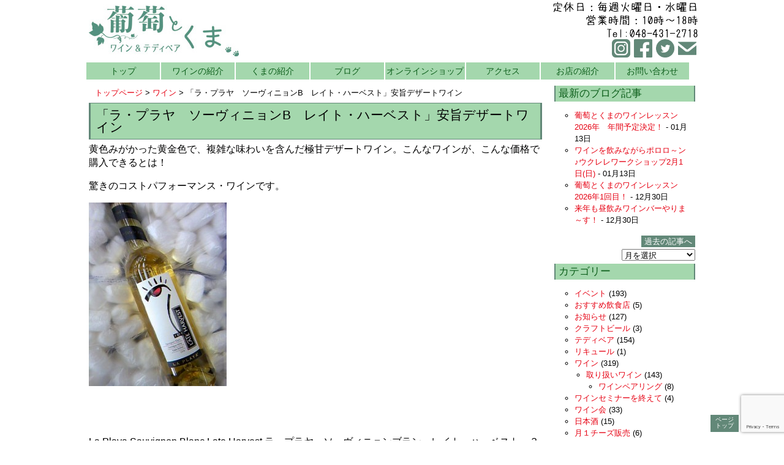

--- FILE ---
content_type: text/html; charset=UTF-8
request_url: https://www.stepstep.biz/wine_step/laplayalateh
body_size: 12726
content:
<!DOCTYPE html>
<!--[if IE 7]>
 <html class="ie ie7" dir="ltr" lang="ja">
<![endif]-->
<!--[if IE 8]>
 <html class="ie ie8" dir="ltr" lang="ja">
<![endif]-->
<!--[if !(IE 7) | !(IE 8) ]><!-->
 <html dir="ltr" lang="ja">
<!--<![endif]-->
<head>
 <meta charset="UTF-8" />
 <meta name="viewport" content="width=device-width" />
 
 <link rel="stylesheet" type="text/css" href="https://www.stepstep.biz/wp-content/themes/ton_cms_30/reset.css" />
 <link rel="stylesheet" type="text/css" href="https://www.stepstep.biz/wp-content/themes/ton_cms_30/style.css?1667192010" />
 <link rel="stylesheet" type="text/css" href="https://www.stepstep.biz/wp-content/themes/ton_cms_30/admin.css" />
 <link rel="alternate" type="application/rss+xml" title="葡萄 と くま（クラフトワイン/焼酎とテディベア教室）蕨/戸田/川口の酒屋 RSS Feed" href="https://www.stepstep.biz/feed" />
 <link rel="shortcut icon" href="https://www.stepstep.biz/wp-content/themes/ton_cms_30/images/favicon.ico" />
 <!--[if lt IE 9]>
  <script src="https://www.stepstep.biz/wp-content/themes/ton_cms_30/js/html5shiv.js" type="text/javascript"></script>
  <script src="https://www.stepstep.biz/wp-content/themes/ton_cms_30/js/css3-mediaqueries.js" type="text/javascript"></script>
 <![endif]-->
  	<style>img:is([sizes="auto" i], [sizes^="auto," i]) { contain-intrinsic-size: 3000px 1500px }</style>
	
		<!-- All in One SEO 4.9.2 - aioseo.com -->
		<title>「ラ・プラヤ ソーヴィニョンB レイト・ハーベスト」安旨デザートワイン | 葡萄 と くま（クラフトワイン/焼酎とテディベア教室）蕨/戸田/川口の酒屋</title>
	<meta name="description" content="黄色みがかった黄金色で、複雑な味わいを含んだ極甘デザートワイン。こんなワインが、こんな価格で購入できるとは！" />
	<meta name="robots" content="max-image-preview:large" />
	<meta name="author" content="step,masaru"/>
	<meta name="google-site-verification" content="eyt-buO8CdfOQcsC1EmnSRLyrZtPKlnxuUDUbP9CCVI" />
	<meta name="msvalidate.01" content="7F32C72ED2C235447A0F1B520AF8D52B" />
	<meta name="keywords" content="お得なデザートワイン,ソーヴィニョンブラン,デザートワイン,ラ・プラヤ,レイト・ハーベスト,極甘ワイン　,ワイン" />
	<link rel="canonical" href="https://www.stepstep.biz/wine_step/laplayalateh" />
	<meta name="generator" content="All in One SEO (AIOSEO) 4.9.2" />
		<script type="application/ld+json" class="aioseo-schema">
			{"@context":"https:\/\/schema.org","@graph":[{"@type":"Article","@id":"https:\/\/www.stepstep.biz\/wine_step\/laplayalateh#article","name":"\u300c\u30e9\u30fb\u30d7\u30e9\u30e4 \u30bd\u30fc\u30f4\u30a3\u30cb\u30e7\u30f3B \u30ec\u30a4\u30c8\u30fb\u30cf\u30fc\u30d9\u30b9\u30c8\u300d\u5b89\u65e8\u30c7\u30b6\u30fc\u30c8\u30ef\u30a4\u30f3 | \u8461\u8404 \u3068 \u304f\u307e\uff08\u30af\u30e9\u30d5\u30c8\u30ef\u30a4\u30f3\/\u713c\u914e\u3068\u30c6\u30c7\u30a3\u30d9\u30a2\u6559\u5ba4\uff09\u8568\/\u6238\u7530\/\u5ddd\u53e3\u306e\u9152\u5c4b","headline":"\u300c\u30e9\u30fb\u30d7\u30e9\u30e4\u3000\u30bd\u30fc\u30f4\u30a3\u30cb\u30e7\u30f3B\u3000\u30ec\u30a4\u30c8\u30fb\u30cf\u30fc\u30d9\u30b9\u30c8\u300d\u5b89\u65e8\u30c7\u30b6\u30fc\u30c8\u30ef\u30a4\u30f3","author":{"@id":"https:\/\/www.stepstep.biz\/author\/step#author"},"publisher":{"@id":"https:\/\/www.stepstep.biz\/#organization"},"image":{"@type":"ImageObject","url":"https:\/\/www.stepstep.biz\/wp-content\/uploads\/PH_1845.jpg","@id":"https:\/\/www.stepstep.biz\/wine_step\/laplayalateh\/#articleImage","width":480,"height":640},"datePublished":"2012-07-30T15:12:07+09:00","dateModified":"2012-07-30T15:12:07+09:00","inLanguage":"ja","mainEntityOfPage":{"@id":"https:\/\/www.stepstep.biz\/wine_step\/laplayalateh#webpage"},"isPartOf":{"@id":"https:\/\/www.stepstep.biz\/wine_step\/laplayalateh#webpage"},"articleSection":"\u30ef\u30a4\u30f3, \u304a\u5f97\u306a\u30c7\u30b6\u30fc\u30c8\u30ef\u30a4\u30f3, \u30bd\u30fc\u30f4\u30a3\u30cb\u30e7\u30f3\u30d6\u30e9\u30f3, \u30c7\u30b6\u30fc\u30c8\u30ef\u30a4\u30f3, \u30e9\u30fb\u30d7\u30e9\u30e4, \u30ec\u30a4\u30c8\u30fb\u30cf\u30fc\u30d9\u30b9\u30c8, \u6975\u7518\u30ef\u30a4\u30f3\u3000"},{"@type":"BreadcrumbList","@id":"https:\/\/www.stepstep.biz\/wine_step\/laplayalateh#breadcrumblist","itemListElement":[{"@type":"ListItem","@id":"https:\/\/www.stepstep.biz#listItem","position":1,"name":"\u30db\u30fc\u30e0","item":"https:\/\/www.stepstep.biz","nextItem":{"@type":"ListItem","@id":"https:\/\/www.stepstep.biz#listItem","name":"\u6295\u7a3f"}},{"@type":"ListItem","@id":"https:\/\/www.stepstep.biz#listItem","position":2,"name":"\u6295\u7a3f","item":"https:\/\/www.stepstep.biz","nextItem":{"@type":"ListItem","@id":"https:\/\/www.stepstep.biz\/category\/wine_step#listItem","name":"\u30ef\u30a4\u30f3"},"previousItem":{"@type":"ListItem","@id":"https:\/\/www.stepstep.biz#listItem","name":"\u30db\u30fc\u30e0"}},{"@type":"ListItem","@id":"https:\/\/www.stepstep.biz\/category\/wine_step#listItem","position":3,"name":"\u30ef\u30a4\u30f3","item":"https:\/\/www.stepstep.biz\/category\/wine_step","nextItem":{"@type":"ListItem","@id":"https:\/\/www.stepstep.biz\/wine_step\/laplayalateh#listItem","name":"\u300c\u30e9\u30fb\u30d7\u30e9\u30e4\u3000\u30bd\u30fc\u30f4\u30a3\u30cb\u30e7\u30f3B\u3000\u30ec\u30a4\u30c8\u30fb\u30cf\u30fc\u30d9\u30b9\u30c8\u300d\u5b89\u65e8\u30c7\u30b6\u30fc\u30c8\u30ef\u30a4\u30f3"},"previousItem":{"@type":"ListItem","@id":"https:\/\/www.stepstep.biz#listItem","name":"\u6295\u7a3f"}},{"@type":"ListItem","@id":"https:\/\/www.stepstep.biz\/wine_step\/laplayalateh#listItem","position":4,"name":"\u300c\u30e9\u30fb\u30d7\u30e9\u30e4\u3000\u30bd\u30fc\u30f4\u30a3\u30cb\u30e7\u30f3B\u3000\u30ec\u30a4\u30c8\u30fb\u30cf\u30fc\u30d9\u30b9\u30c8\u300d\u5b89\u65e8\u30c7\u30b6\u30fc\u30c8\u30ef\u30a4\u30f3","previousItem":{"@type":"ListItem","@id":"https:\/\/www.stepstep.biz\/category\/wine_step#listItem","name":"\u30ef\u30a4\u30f3"}}]},{"@type":"Organization","@id":"https:\/\/www.stepstep.biz\/#organization","name":"\u8461\u8404 \u3068 \u304f\u307e\uff08\u30af\u30e9\u30d5\u30c8\u30ef\u30a4\u30f3\/\u713c\u914e\u3068\u30c6\u30c7\u30a3\u30d9\u30a2\u6559\u5ba4\uff09\u8568\/\u6238\u7530\/\u5ddd\u53e3\u306e\u9152\u5c4b","url":"https:\/\/www.stepstep.biz\/"},{"@type":"Person","@id":"https:\/\/www.stepstep.biz\/author\/step#author","url":"https:\/\/www.stepstep.biz\/author\/step","name":"step,masaru","image":{"@type":"ImageObject","@id":"https:\/\/www.stepstep.biz\/wine_step\/laplayalateh#authorImage","url":"https:\/\/secure.gravatar.com\/avatar\/83b2d99f5daf285ada819b394e348fe10f1201e6f197bb35a88a645207f7dfc3?s=96&d=mm&r=g","width":96,"height":96,"caption":"step,masaru"}},{"@type":"WebPage","@id":"https:\/\/www.stepstep.biz\/wine_step\/laplayalateh#webpage","url":"https:\/\/www.stepstep.biz\/wine_step\/laplayalateh","name":"\u300c\u30e9\u30fb\u30d7\u30e9\u30e4 \u30bd\u30fc\u30f4\u30a3\u30cb\u30e7\u30f3B \u30ec\u30a4\u30c8\u30fb\u30cf\u30fc\u30d9\u30b9\u30c8\u300d\u5b89\u65e8\u30c7\u30b6\u30fc\u30c8\u30ef\u30a4\u30f3 | \u8461\u8404 \u3068 \u304f\u307e\uff08\u30af\u30e9\u30d5\u30c8\u30ef\u30a4\u30f3\/\u713c\u914e\u3068\u30c6\u30c7\u30a3\u30d9\u30a2\u6559\u5ba4\uff09\u8568\/\u6238\u7530\/\u5ddd\u53e3\u306e\u9152\u5c4b","description":"\u9ec4\u8272\u307f\u304c\u304b\u3063\u305f\u9ec4\u91d1\u8272\u3067\u3001\u8907\u96d1\u306a\u5473\u308f\u3044\u3092\u542b\u3093\u3060\u6975\u7518\u30c7\u30b6\u30fc\u30c8\u30ef\u30a4\u30f3\u3002\u3053\u3093\u306a\u30ef\u30a4\u30f3\u304c\u3001\u3053\u3093\u306a\u4fa1\u683c\u3067\u8cfc\u5165\u3067\u304d\u308b\u3068\u306f\uff01","inLanguage":"ja","isPartOf":{"@id":"https:\/\/www.stepstep.biz\/#website"},"breadcrumb":{"@id":"https:\/\/www.stepstep.biz\/wine_step\/laplayalateh#breadcrumblist"},"author":{"@id":"https:\/\/www.stepstep.biz\/author\/step#author"},"creator":{"@id":"https:\/\/www.stepstep.biz\/author\/step#author"},"datePublished":"2012-07-30T15:12:07+09:00","dateModified":"2012-07-30T15:12:07+09:00"},{"@type":"WebSite","@id":"https:\/\/www.stepstep.biz\/#website","url":"https:\/\/www.stepstep.biz\/","name":"\u8461\u8404 \u3068 \u304f\u307e\uff08\u30af\u30e9\u30d5\u30c8\u30ef\u30a4\u30f3\/\u713c\u914e\u3068\u30c6\u30c7\u30a3\u30d9\u30a2\u6559\u5ba4\uff09\u8568\/\u6238\u7530\/\u5ddd\u53e3\u306e\u9152\u5c4b","inLanguage":"ja","publisher":{"@id":"https:\/\/www.stepstep.biz\/#organization"}}]}
		</script>
		<!-- All in One SEO -->

<link rel="alternate" type="application/rss+xml" title="葡萄 と くま（クラフトワイン/焼酎とテディベア教室）蕨/戸田/川口の酒屋 &raquo; 「ラ・プラヤ　ソーヴィニョンB　レイト・ハーベスト」安旨デザートワイン のコメントのフィード" href="https://www.stepstep.biz/wine_step/laplayalateh/feed" />
<link rel='stylesheet' id='wp-block-library-css' href='https://www.stepstep.biz/wp-includes/css/dist/block-library/style.min.css?ver=6.8.3' type='text/css' media='all' />
<style id='classic-theme-styles-inline-css' type='text/css'>
/*! This file is auto-generated */
.wp-block-button__link{color:#fff;background-color:#32373c;border-radius:9999px;box-shadow:none;text-decoration:none;padding:calc(.667em + 2px) calc(1.333em + 2px);font-size:1.125em}.wp-block-file__button{background:#32373c;color:#fff;text-decoration:none}
</style>
<link rel='stylesheet' id='aioseo/css/src/vue/standalone/blocks/table-of-contents/global.scss-css' href='https://www.stepstep.biz/wp-content/plugins/all-in-one-seo-pack/dist/Lite/assets/css/table-of-contents/global.e90f6d47.css?ver=4.9.2' type='text/css' media='all' />
<style id='global-styles-inline-css' type='text/css'>
:root{--wp--preset--aspect-ratio--square: 1;--wp--preset--aspect-ratio--4-3: 4/3;--wp--preset--aspect-ratio--3-4: 3/4;--wp--preset--aspect-ratio--3-2: 3/2;--wp--preset--aspect-ratio--2-3: 2/3;--wp--preset--aspect-ratio--16-9: 16/9;--wp--preset--aspect-ratio--9-16: 9/16;--wp--preset--color--black: #000000;--wp--preset--color--cyan-bluish-gray: #abb8c3;--wp--preset--color--white: #ffffff;--wp--preset--color--pale-pink: #f78da7;--wp--preset--color--vivid-red: #cf2e2e;--wp--preset--color--luminous-vivid-orange: #ff6900;--wp--preset--color--luminous-vivid-amber: #fcb900;--wp--preset--color--light-green-cyan: #7bdcb5;--wp--preset--color--vivid-green-cyan: #00d084;--wp--preset--color--pale-cyan-blue: #8ed1fc;--wp--preset--color--vivid-cyan-blue: #0693e3;--wp--preset--color--vivid-purple: #9b51e0;--wp--preset--gradient--vivid-cyan-blue-to-vivid-purple: linear-gradient(135deg,rgba(6,147,227,1) 0%,rgb(155,81,224) 100%);--wp--preset--gradient--light-green-cyan-to-vivid-green-cyan: linear-gradient(135deg,rgb(122,220,180) 0%,rgb(0,208,130) 100%);--wp--preset--gradient--luminous-vivid-amber-to-luminous-vivid-orange: linear-gradient(135deg,rgba(252,185,0,1) 0%,rgba(255,105,0,1) 100%);--wp--preset--gradient--luminous-vivid-orange-to-vivid-red: linear-gradient(135deg,rgba(255,105,0,1) 0%,rgb(207,46,46) 100%);--wp--preset--gradient--very-light-gray-to-cyan-bluish-gray: linear-gradient(135deg,rgb(238,238,238) 0%,rgb(169,184,195) 100%);--wp--preset--gradient--cool-to-warm-spectrum: linear-gradient(135deg,rgb(74,234,220) 0%,rgb(151,120,209) 20%,rgb(207,42,186) 40%,rgb(238,44,130) 60%,rgb(251,105,98) 80%,rgb(254,248,76) 100%);--wp--preset--gradient--blush-light-purple: linear-gradient(135deg,rgb(255,206,236) 0%,rgb(152,150,240) 100%);--wp--preset--gradient--blush-bordeaux: linear-gradient(135deg,rgb(254,205,165) 0%,rgb(254,45,45) 50%,rgb(107,0,62) 100%);--wp--preset--gradient--luminous-dusk: linear-gradient(135deg,rgb(255,203,112) 0%,rgb(199,81,192) 50%,rgb(65,88,208) 100%);--wp--preset--gradient--pale-ocean: linear-gradient(135deg,rgb(255,245,203) 0%,rgb(182,227,212) 50%,rgb(51,167,181) 100%);--wp--preset--gradient--electric-grass: linear-gradient(135deg,rgb(202,248,128) 0%,rgb(113,206,126) 100%);--wp--preset--gradient--midnight: linear-gradient(135deg,rgb(2,3,129) 0%,rgb(40,116,252) 100%);--wp--preset--font-size--small: 13px;--wp--preset--font-size--medium: 20px;--wp--preset--font-size--large: 36px;--wp--preset--font-size--x-large: 42px;--wp--preset--spacing--20: 0.44rem;--wp--preset--spacing--30: 0.67rem;--wp--preset--spacing--40: 1rem;--wp--preset--spacing--50: 1.5rem;--wp--preset--spacing--60: 2.25rem;--wp--preset--spacing--70: 3.38rem;--wp--preset--spacing--80: 5.06rem;--wp--preset--shadow--natural: 6px 6px 9px rgba(0, 0, 0, 0.2);--wp--preset--shadow--deep: 12px 12px 50px rgba(0, 0, 0, 0.4);--wp--preset--shadow--sharp: 6px 6px 0px rgba(0, 0, 0, 0.2);--wp--preset--shadow--outlined: 6px 6px 0px -3px rgba(255, 255, 255, 1), 6px 6px rgba(0, 0, 0, 1);--wp--preset--shadow--crisp: 6px 6px 0px rgba(0, 0, 0, 1);}:where(.is-layout-flex){gap: 0.5em;}:where(.is-layout-grid){gap: 0.5em;}body .is-layout-flex{display: flex;}.is-layout-flex{flex-wrap: wrap;align-items: center;}.is-layout-flex > :is(*, div){margin: 0;}body .is-layout-grid{display: grid;}.is-layout-grid > :is(*, div){margin: 0;}:where(.wp-block-columns.is-layout-flex){gap: 2em;}:where(.wp-block-columns.is-layout-grid){gap: 2em;}:where(.wp-block-post-template.is-layout-flex){gap: 1.25em;}:where(.wp-block-post-template.is-layout-grid){gap: 1.25em;}.has-black-color{color: var(--wp--preset--color--black) !important;}.has-cyan-bluish-gray-color{color: var(--wp--preset--color--cyan-bluish-gray) !important;}.has-white-color{color: var(--wp--preset--color--white) !important;}.has-pale-pink-color{color: var(--wp--preset--color--pale-pink) !important;}.has-vivid-red-color{color: var(--wp--preset--color--vivid-red) !important;}.has-luminous-vivid-orange-color{color: var(--wp--preset--color--luminous-vivid-orange) !important;}.has-luminous-vivid-amber-color{color: var(--wp--preset--color--luminous-vivid-amber) !important;}.has-light-green-cyan-color{color: var(--wp--preset--color--light-green-cyan) !important;}.has-vivid-green-cyan-color{color: var(--wp--preset--color--vivid-green-cyan) !important;}.has-pale-cyan-blue-color{color: var(--wp--preset--color--pale-cyan-blue) !important;}.has-vivid-cyan-blue-color{color: var(--wp--preset--color--vivid-cyan-blue) !important;}.has-vivid-purple-color{color: var(--wp--preset--color--vivid-purple) !important;}.has-black-background-color{background-color: var(--wp--preset--color--black) !important;}.has-cyan-bluish-gray-background-color{background-color: var(--wp--preset--color--cyan-bluish-gray) !important;}.has-white-background-color{background-color: var(--wp--preset--color--white) !important;}.has-pale-pink-background-color{background-color: var(--wp--preset--color--pale-pink) !important;}.has-vivid-red-background-color{background-color: var(--wp--preset--color--vivid-red) !important;}.has-luminous-vivid-orange-background-color{background-color: var(--wp--preset--color--luminous-vivid-orange) !important;}.has-luminous-vivid-amber-background-color{background-color: var(--wp--preset--color--luminous-vivid-amber) !important;}.has-light-green-cyan-background-color{background-color: var(--wp--preset--color--light-green-cyan) !important;}.has-vivid-green-cyan-background-color{background-color: var(--wp--preset--color--vivid-green-cyan) !important;}.has-pale-cyan-blue-background-color{background-color: var(--wp--preset--color--pale-cyan-blue) !important;}.has-vivid-cyan-blue-background-color{background-color: var(--wp--preset--color--vivid-cyan-blue) !important;}.has-vivid-purple-background-color{background-color: var(--wp--preset--color--vivid-purple) !important;}.has-black-border-color{border-color: var(--wp--preset--color--black) !important;}.has-cyan-bluish-gray-border-color{border-color: var(--wp--preset--color--cyan-bluish-gray) !important;}.has-white-border-color{border-color: var(--wp--preset--color--white) !important;}.has-pale-pink-border-color{border-color: var(--wp--preset--color--pale-pink) !important;}.has-vivid-red-border-color{border-color: var(--wp--preset--color--vivid-red) !important;}.has-luminous-vivid-orange-border-color{border-color: var(--wp--preset--color--luminous-vivid-orange) !important;}.has-luminous-vivid-amber-border-color{border-color: var(--wp--preset--color--luminous-vivid-amber) !important;}.has-light-green-cyan-border-color{border-color: var(--wp--preset--color--light-green-cyan) !important;}.has-vivid-green-cyan-border-color{border-color: var(--wp--preset--color--vivid-green-cyan) !important;}.has-pale-cyan-blue-border-color{border-color: var(--wp--preset--color--pale-cyan-blue) !important;}.has-vivid-cyan-blue-border-color{border-color: var(--wp--preset--color--vivid-cyan-blue) !important;}.has-vivid-purple-border-color{border-color: var(--wp--preset--color--vivid-purple) !important;}.has-vivid-cyan-blue-to-vivid-purple-gradient-background{background: var(--wp--preset--gradient--vivid-cyan-blue-to-vivid-purple) !important;}.has-light-green-cyan-to-vivid-green-cyan-gradient-background{background: var(--wp--preset--gradient--light-green-cyan-to-vivid-green-cyan) !important;}.has-luminous-vivid-amber-to-luminous-vivid-orange-gradient-background{background: var(--wp--preset--gradient--luminous-vivid-amber-to-luminous-vivid-orange) !important;}.has-luminous-vivid-orange-to-vivid-red-gradient-background{background: var(--wp--preset--gradient--luminous-vivid-orange-to-vivid-red) !important;}.has-very-light-gray-to-cyan-bluish-gray-gradient-background{background: var(--wp--preset--gradient--very-light-gray-to-cyan-bluish-gray) !important;}.has-cool-to-warm-spectrum-gradient-background{background: var(--wp--preset--gradient--cool-to-warm-spectrum) !important;}.has-blush-light-purple-gradient-background{background: var(--wp--preset--gradient--blush-light-purple) !important;}.has-blush-bordeaux-gradient-background{background: var(--wp--preset--gradient--blush-bordeaux) !important;}.has-luminous-dusk-gradient-background{background: var(--wp--preset--gradient--luminous-dusk) !important;}.has-pale-ocean-gradient-background{background: var(--wp--preset--gradient--pale-ocean) !important;}.has-electric-grass-gradient-background{background: var(--wp--preset--gradient--electric-grass) !important;}.has-midnight-gradient-background{background: var(--wp--preset--gradient--midnight) !important;}.has-small-font-size{font-size: var(--wp--preset--font-size--small) !important;}.has-medium-font-size{font-size: var(--wp--preset--font-size--medium) !important;}.has-large-font-size{font-size: var(--wp--preset--font-size--large) !important;}.has-x-large-font-size{font-size: var(--wp--preset--font-size--x-large) !important;}
:where(.wp-block-post-template.is-layout-flex){gap: 1.25em;}:where(.wp-block-post-template.is-layout-grid){gap: 1.25em;}
:where(.wp-block-columns.is-layout-flex){gap: 2em;}:where(.wp-block-columns.is-layout-grid){gap: 2em;}
:root :where(.wp-block-pullquote){font-size: 1.5em;line-height: 1.6;}
</style>
<link rel='stylesheet' id='contact-form-7-css' href='https://www.stepstep.biz/wp-content/plugins/contact-form-7/includes/css/styles.css?ver=6.1.4' type='text/css' media='all' />
<link rel='stylesheet' id='wp-pagenavi-css' href='https://www.stepstep.biz/wp-content/themes/ton_cms_30/pagenavi-css.css?ver=2.70' type='text/css' media='all' />
<link rel='stylesheet' id='jquery.lightbox.min.css-css' href='https://www.stepstep.biz/wp-content/plugins/wp-jquery-lightbox/lightboxes/wp-jquery-lightbox/styles/lightbox.min.css?ver=2.3.4' type='text/css' media='all' />
<link rel='stylesheet' id='jqlb-overrides-css' href='https://www.stepstep.biz/wp-content/plugins/wp-jquery-lightbox/lightboxes/wp-jquery-lightbox/styles/overrides.css?ver=2.3.4' type='text/css' media='all' />
<style id='jqlb-overrides-inline-css' type='text/css'>

			#outerImageContainer {
				box-shadow: 0 0 4px 2px rgba(0,0,0,.2);
			}
			#imageContainer{
				padding: 8px;
			}
			#imageDataContainer {
				box-shadow: none;
				z-index: auto;
			}
			#prevArrow,
			#nextArrow{
				background-color: #ffffff;
				color: #000000;
			}
</style>
<script type="text/javascript" src="https://www.stepstep.biz/wp-includes/js/jquery/jquery.min.js?ver=3.7.1" id="jquery-core-js"></script>
<script type="text/javascript" src="https://www.stepstep.biz/wp-includes/js/jquery/jquery-migrate.min.js?ver=3.4.1" id="jquery-migrate-js"></script>
<link rel="https://api.w.org/" href="https://www.stepstep.biz/wp-json/" /><link rel="alternate" title="JSON" type="application/json" href="https://www.stepstep.biz/wp-json/wp/v2/posts/9594" /><link rel="EditURI" type="application/rsd+xml" title="RSD" href="https://www.stepstep.biz/xmlrpc.php?rsd" />
<link rel='shortlink' href='https://www.stepstep.biz/?p=9594' />
<link rel="alternate" title="oEmbed (JSON)" type="application/json+oembed" href="https://www.stepstep.biz/wp-json/oembed/1.0/embed?url=https%3A%2F%2Fwww.stepstep.biz%2Fwine_step%2Flaplayalateh" />
<link rel="alternate" title="oEmbed (XML)" type="text/xml+oembed" href="https://www.stepstep.biz/wp-json/oembed/1.0/embed?url=https%3A%2F%2Fwww.stepstep.biz%2Fwine_step%2Flaplayalateh&#038;format=xml" />

		<!-- GA Google Analytics @ https://m0n.co/ga -->
		<script async src="https://www.googletagmanager.com/gtag/js?id=G-Y48R92SE3J"></script>
		<script>
			window.dataLayer = window.dataLayer || [];
			function gtag(){dataLayer.push(arguments);}
			gtag('js', new Date());
			gtag('config', 'G-Y48R92SE3J');
		</script>

	<!-- Added by Wordpress Smooth Scroll Links 1.1.0 -->
<script type="text/javascript" src="https://www.stepstep.biz/wp-content/plugins/smooth-scrolling-links-ssl/smoothscroll.js"></script>
<!-- End of Wordpress Smooth Scroll Links 1.1.0 -->
<style>.simplemap img{max-width:none !important;padding:0 !important;margin:0 !important;}.staticmap,.staticmap img{max-width:100% !important;height:auto !important;}.simplemap .simplemap-content{display:none;}</style>
<script>var google_map_api_key = "AIzaSyAIbS_1vXU9B376-YU1WtSsAY4DRAu0oF8";</script>    <meta property="og:title" content="「ラ・プラヤ　ソーヴィニョンB　レイト・ハーベスト」安旨デザートワイン" />
  <meta property="og:site_name" content="葡萄 と くま（クラフトワイン/焼酎とテディベア教室）蕨/戸田/川口の酒屋" />
  <meta property="og:url" content="https://www.stepstep.biz/wine_step/laplayalateh" />
  <meta property="og:description" content="黄色みがかった黄金色で、複雑な味わいを含んだ極甘デザートワイン。こんなワインが、こんな価格で購入できるとは！

" />
  <meta property="og:image" content="https://www.stepstep.biz/wp-content/uploads/PH_1845-225x300.jpg" />
  <meta property="og:type" content="blog" />
 <meta property="fb:admins" content="" />
 <meta property="fb:app_id" content="" />
</head>
<body class="wp-singular post-template-default single single-post postid-9594 single-format-standard wp-theme-ton_cms_30">
 <header id="header" class="cf">
  <div id="logo-banner">
   <div id="logo">
    <a href="https://www.stepstep.biz"><img style="max-width:100%;height:auto;" src="https://www.stepstep.biz/wp-content/themes/ton_cms_30/images/logo5.jpg" alt="葡萄 と くま"></a>
   </div>
   <div id="banner">
    <img style="max-width:100%;height:auto;" src="https://www.stepstep.biz/wp-content/themes/ton_cms_30/images/tel-banner_2.png" alt="定休日：毎週火曜日・水曜日,営業時間：10時～18時,Tel:048-431-2718"><br />
    <div id="sns-button">
     <a class="sns-icon" href="https://www.stepstep.biz/inquiry"><img src="https://www.stepstep.biz/wp-content/themes/ton_cms_30/images/mail_icon.png" /></a>
     <a class="sns-icon" href="https://twitter.com/stepstepbiz"><img src="https://www.stepstep.biz/wp-content/themes/ton_cms_30/images/twitter_icon.png" /></a>
     <a class="sns-icon" href="https://www.facebook.com/wine.teddybear"><img src="https://www.stepstep.biz/wp-content/themes/ton_cms_30/images/facebook_icon.png" /></a>
     <a class="sns-icon" href="https://www.instagram.com/grapes_teddybear/"><img src="https://www.stepstep.biz/wp-content/themes/ton_cms_30/images/instagram_icon.png" /></a>
    </div>
   </div>
  </div>
  <nav id="nav" class="cboth">
   <div class="menu-menu-container"><ul id="menu-menu" class="menu"><li id="menu-item-17821" class="menu-item menu-item-type-custom menu-item-object-custom menu-item-home menu-item-17821"><a href="https://www.stepstep.biz/">トップ</a></li>
<li id="menu-item-29414" class="menu-item menu-item-type-post_type menu-item-object-page menu-item-29414"><a href="https://www.stepstep.biz/wine-info">ワインの紹介</a></li>
<li id="menu-item-29413" class="menu-item menu-item-type-post_type menu-item-object-page menu-item-29413"><a href="https://www.stepstep.biz/bear">くまの紹介</a></li>
<li id="menu-item-29419" class="menu-item menu-item-type-post_type menu-item-object-page menu-item-29419"><a href="https://www.stepstep.biz/blog">ブログ</a></li>
<li id="menu-item-40423" class="menu-item menu-item-type-custom menu-item-object-custom menu-item-40423"><a href="https://budoutokuma.thebase.in/">オンラインショップ</a></li>
<li id="menu-item-29434" class="menu-item menu-item-type-custom menu-item-object-custom menu-item-29434"><a href="https://www.stepstep.biz/shop#access">アクセス</a></li>
<li id="menu-item-17824" class="menu-item menu-item-type-post_type menu-item-object-page menu-item-17824"><a href="https://www.stepstep.biz/shop">お店の紹介</a></li>
<li id="menu-item-17822" class="menu-item menu-item-type-post_type menu-item-object-page menu-item-17822"><a href="https://www.stepstep.biz/inquiry">お問い合わせ</a></li>
</ul></div>  </nav><!--END #menu-->
 </header>
 <div id="stage">
<div id="contents" class="cf">
 <div class="breadcrumb"><a title="葡萄 と くま（クラフトワイン/焼酎とテディベア教室）蕨/戸田/川口の酒屋へ行く" href="https://www.stepstep.biz" class="home">トップページ</a> &gt; <a title="ワインのカテゴリアーカイブへ行く" href="https://www.stepstep.biz/category/wine_step" class="taxonomy category">ワイン</a> &gt; 「ラ・プラヤ　ソーヴィニョンB　レイト・ハーベスト」安旨デザートワイン</div>
 <article>
     <h1 class="entry-title">「ラ・プラヤ　ソーヴィニョンB　レイト・ハーベスト」安旨デザートワイン</h1>
  
  <!--会社案内-->
  <div class="entry-content cboth">
   <p>黄色みがかった黄金色で、複雑な味わいを含んだ極甘デザートワイン。こんなワインが、こんな価格で購入できるとは！</p>
<p>驚きのコストパフォーマンス・ワインです。</p>
<p><a href="https://www.stepstep.biz/wp-content/uploads/PH_1845.jpg" rel="lightbox[9594]"><img fetchpriority="high" decoding="async" src="https://www.stepstep.biz/wp-content/uploads/PH_1845-225x300.jpg" alt="" title="PH_1845" width="225" height="300" class="alignleft size-medium wp-image-9595" srcset="https://www.stepstep.biz/wp-content/uploads/PH_1845-225x300.jpg 225w, https://www.stepstep.biz/wp-content/uploads/PH_1845.jpg 480w" sizes="(max-width: 225px) 100vw, 225px" /></a></p>
<p>&nbsp;</p>
<p>&nbsp;</p>
<p>&nbsp;</p>
<p>&nbsp;</p>
<p>&nbsp;</p>
<p>&nbsp;</p>
<p>&nbsp;</p>
<p>&nbsp;</p>
<p>&nbsp;</p>
<p>&nbsp;</p>
<p>La Playa Sauvignon Blanc Late Harvest ラ・プラヤ　ソーヴィニョンブラン　レイト・ハーベスト　３７５ｍｌ　AL１２％　極甘ワイン　現在価格９８０円（価格は変動します）</p>
<p> レイト・ハーベストとは、収穫を遅らせ、ぶどうを極限まで熟させて糖度を高める方法。同じデザートワインである貴腐ワインやアイスワインに引けを取らない、様々な味わいの印象を与えてくれる”大人の甘さ”ともいえる高貴な甘さのワイン。</p>
<p>爽快な風味でファンの多いソーヴィニョンブラン種のみを使い、メロン、オレンジ、ハチミツ、などの風味が甘さの中に複雑に絡み合い、さらにしっかりとした酸味も兼ね備えている、いわゆるこの手のデザートワインの魅力をしっかりと楽しめる味わいのデザートワインなのです。</p>
<p>良く冷やしてデザートやブルーチーズと一緒に。また、この価格では炭酸で割ってグビグビ飲っても、もったいない感じはありませんね。</p>
<p>最近は特に男性に甘口ワインを好まれる方が増えた気がしますが、男性とっても女性にとっても、この連日の猛暑に、美味しいくて冷たーいアイスクリームと、良く冷えたお得感のあるデザートワインは、自分自身への至福のご褒美ですね。</p>
<p>&nbsp;</p>
<p>&nbsp;</p>
<p>&nbsp;</p>
   	<p style="color:red;">※こちらの商品は現在取り扱いがない場合があります</p>
          <div class="entry-info">
           投稿日：2012年7月30日<br />カテゴリー：<a href="https://www.stepstep.biz/category/wine_step" rel="category tag">ワイン</a>         </div>
     </div>
   </article>

 <nav class="nav-single cboth">
     <div class="nav-previous alignleft">≪前の記事:<a href="https://www.stepstep.biz/teddy_bear_step/%e6%9a%91%e3%81%84_" rel="prev">暑い(+_+)</a></div>
       <div class="nav-next alignright"><a href="https://www.stepstep.biz/teddy_bear_step/%e9%81%bf%e6%9a%91%e5%9c%b0%e3%81%ab%e8%a1%8c%e3%81%a3%e3%81%9f%e3%81%bf%e3%81%9f%e3%81%84%e2%99%a1" rel="next">避暑地に行ったみたい♡</a>:次の記事≫</div>
   </nav><!-- .nav-single -->

  
 </div><!--END #contents-->
<div id="sidebar">
  <section id="latest-blog">
  <h2>最新のブログ記事</h2>
  <ul>
           <li><a href="https://www.stepstep.biz/blogs/%e8%91%a1%e8%90%84%e3%81%a8%e3%81%8f%e3%81%be%e3%81%ae%e3%83%af%e3%82%a4%e3%83%b3%e3%83%ac%e3%83%83%e3%82%b9%e3%83%b3%e3%80%802026%e5%b9%b4%e3%80%80%e5%b9%b4%e9%96%93%e4%ba%88%e5%ae%9a%e6%b1%ba">葡萄とくまのワインレッスン　2026年　年間予定決定！</a>&nbsp;-&nbsp;<span>01月13日</span></li>
       <li><a href="https://www.stepstep.biz/blogs/%e3%83%af%e3%82%a4%e3%83%b3%e3%82%92%e9%a3%b2%e3%81%bf%e3%81%aa%e3%81%8c%e3%82%89%e3%83%9d%e3%83%ad%e3%83%ad%ef%bd%9e%e3%83%b3%e2%99%aa%e3%82%a6%e3%82%af%e3%83%ac%e3%83%ac%e3%83%af%e3%83%bc%e3%82%af-3">ワインを飲みながらポロロ～ン♪ウクレレワークショップ2月1日(日)</a>&nbsp;-&nbsp;<span>01月13日</span></li>
       <li><a href="https://www.stepstep.biz/blogs/%e8%91%a1%e8%90%84%e3%81%a8%e3%81%8f%e3%81%be%e3%81%ae%e3%83%af%e3%82%a4%e3%83%b3%e3%83%ac%e3%83%83%e3%82%b9%e3%83%b3%e3%80%802026%e5%b9%b41%e5%9b%9e%e7%9b%ae%ef%bc%81">葡萄とくまのワインレッスン　2026年1回目！</a>&nbsp;-&nbsp;<span>12月30日</span></li>
       <li><a href="https://www.stepstep.biz/blogs/%e6%9d%a5%e5%b9%b4%e3%82%82%e6%98%bc%e9%a3%b2%e3%81%bf%e3%83%af%e3%82%a4%e3%83%b3%e3%83%90%e3%83%bc%e3%82%84%e3%82%8a%e3%81%be%ef%bd%9e%e3%81%99%ef%bc%81">来年も昼飲みワインバーやりま～す！</a>&nbsp;-&nbsp;<span>12月30日</span></li>
     </ul>
  <div id="past-blog" class="detail-link"><a href="https://www.stepstep.biz/blog">過去の記事へ</a></div>
  <div style="clear:both;float:right;"><select name="archive-dropdown" onChange='document.location.href=this.options[this.selectedIndex].value;'>
   <option value="">月を選択</option> 
    	<option value='https://www.stepstep.biz/2026/01?post_type=blogs'> 2026年1月 &nbsp;(2)</option>
	<option value='https://www.stepstep.biz/2025/12?post_type=blogs'> 2025年12月 &nbsp;(7)</option>
	<option value='https://www.stepstep.biz/2025/11?post_type=blogs'> 2025年11月 &nbsp;(6)</option>
	<option value='https://www.stepstep.biz/2025/10?post_type=blogs'> 2025年10月 &nbsp;(4)</option>
	<option value='https://www.stepstep.biz/2025/09?post_type=blogs'> 2025年9月 &nbsp;(5)</option>
	<option value='https://www.stepstep.biz/2025/08?post_type=blogs'> 2025年8月 &nbsp;(8)</option>
	<option value='https://www.stepstep.biz/2025/07?post_type=blogs'> 2025年7月 &nbsp;(5)</option>
	<option value='https://www.stepstep.biz/2025/06?post_type=blogs'> 2025年6月 &nbsp;(5)</option>
	<option value='https://www.stepstep.biz/2025/05?post_type=blogs'> 2025年5月 &nbsp;(4)</option>
	<option value='https://www.stepstep.biz/2025/04?post_type=blogs'> 2025年4月 &nbsp;(3)</option>
	<option value='https://www.stepstep.biz/2025/03?post_type=blogs'> 2025年3月 &nbsp;(7)</option>
	<option value='https://www.stepstep.biz/2025/02?post_type=blogs'> 2025年2月 &nbsp;(7)</option>
	<option value='https://www.stepstep.biz/2025/01?post_type=blogs'> 2025年1月 &nbsp;(5)</option>
	<option value='https://www.stepstep.biz/2024/12?post_type=blogs'> 2024年12月 &nbsp;(3)</option>
	<option value='https://www.stepstep.biz/2024/11?post_type=blogs'> 2024年11月 &nbsp;(7)</option>
	<option value='https://www.stepstep.biz/2024/10?post_type=blogs'> 2024年10月 &nbsp;(5)</option>
	<option value='https://www.stepstep.biz/2024/09?post_type=blogs'> 2024年9月 &nbsp;(8)</option>
	<option value='https://www.stepstep.biz/2024/08?post_type=blogs'> 2024年8月 &nbsp;(6)</option>
	<option value='https://www.stepstep.biz/2024/07?post_type=blogs'> 2024年7月 &nbsp;(5)</option>
	<option value='https://www.stepstep.biz/2024/06?post_type=blogs'> 2024年6月 &nbsp;(7)</option>
	<option value='https://www.stepstep.biz/2024/05?post_type=blogs'> 2024年5月 &nbsp;(6)</option>
	<option value='https://www.stepstep.biz/2024/04?post_type=blogs'> 2024年4月 &nbsp;(5)</option>
	<option value='https://www.stepstep.biz/2024/03?post_type=blogs'> 2024年3月 &nbsp;(9)</option>
	<option value='https://www.stepstep.biz/2024/02?post_type=blogs'> 2024年2月 &nbsp;(5)</option>
	<option value='https://www.stepstep.biz/2024/01?post_type=blogs'> 2024年1月 &nbsp;(6)</option>
	<option value='https://www.stepstep.biz/2023/12?post_type=blogs'> 2023年12月 &nbsp;(6)</option>
	<option value='https://www.stepstep.biz/2023/11?post_type=blogs'> 2023年11月 &nbsp;(5)</option>
	<option value='https://www.stepstep.biz/2023/10?post_type=blogs'> 2023年10月 &nbsp;(3)</option>
	<option value='https://www.stepstep.biz/2023/09?post_type=blogs'> 2023年9月 &nbsp;(7)</option>
	<option value='https://www.stepstep.biz/2023/08?post_type=blogs'> 2023年8月 &nbsp;(9)</option>
	<option value='https://www.stepstep.biz/2023/07?post_type=blogs'> 2023年7月 &nbsp;(7)</option>
	<option value='https://www.stepstep.biz/2023/06?post_type=blogs'> 2023年6月 &nbsp;(6)</option>
	<option value='https://www.stepstep.biz/2023/05?post_type=blogs'> 2023年5月 &nbsp;(3)</option>
	<option value='https://www.stepstep.biz/2023/04?post_type=blogs'> 2023年4月 &nbsp;(8)</option>
	<option value='https://www.stepstep.biz/2023/03?post_type=blogs'> 2023年3月 &nbsp;(1)</option>
	<option value='https://www.stepstep.biz/2023/02?post_type=blogs'> 2023年2月 &nbsp;(8)</option>
	<option value='https://www.stepstep.biz/2023/01?post_type=blogs'> 2023年1月 &nbsp;(8)</option>
	<option value='https://www.stepstep.biz/2022/12?post_type=blogs'> 2022年12月 &nbsp;(8)</option>
	<option value='https://www.stepstep.biz/2022/11?post_type=blogs'> 2022年11月 &nbsp;(5)</option>
	<option value='https://www.stepstep.biz/2022/10?post_type=blogs'> 2022年10月 &nbsp;(6)</option>
	<option value='https://www.stepstep.biz/2022/09?post_type=blogs'> 2022年9月 &nbsp;(10)</option>
	<option value='https://www.stepstep.biz/2022/08?post_type=blogs'> 2022年8月 &nbsp;(6)</option>
	<option value='https://www.stepstep.biz/2022/07?post_type=blogs'> 2022年7月 &nbsp;(7)</option>
	<option value='https://www.stepstep.biz/2022/06?post_type=blogs'> 2022年6月 &nbsp;(9)</option>
	<option value='https://www.stepstep.biz/2022/05?post_type=blogs'> 2022年5月 &nbsp;(6)</option>
	<option value='https://www.stepstep.biz/2022/04?post_type=blogs'> 2022年4月 &nbsp;(8)</option>
	<option value='https://www.stepstep.biz/2022/03?post_type=blogs'> 2022年3月 &nbsp;(7)</option>
	<option value='https://www.stepstep.biz/2022/02?post_type=blogs'> 2022年2月 &nbsp;(8)</option>
	<option value='https://www.stepstep.biz/2022/01?post_type=blogs'> 2022年1月 &nbsp;(10)</option>
	<option value='https://www.stepstep.biz/2021/12?post_type=blogs'> 2021年12月 &nbsp;(6)</option>
	<option value='https://www.stepstep.biz/2021/11?post_type=blogs'> 2021年11月 &nbsp;(7)</option>
	<option value='https://www.stepstep.biz/2021/10?post_type=blogs'> 2021年10月 &nbsp;(3)</option>
	<option value='https://www.stepstep.biz/2021/09?post_type=blogs'> 2021年9月 &nbsp;(10)</option>
	<option value='https://www.stepstep.biz/2021/08?post_type=blogs'> 2021年8月 &nbsp;(16)</option>
	<option value='https://www.stepstep.biz/2021/07?post_type=blogs'> 2021年7月 &nbsp;(9)</option>
	<option value='https://www.stepstep.biz/2021/06?post_type=blogs'> 2021年6月 &nbsp;(11)</option>
	<option value='https://www.stepstep.biz/2021/05?post_type=blogs'> 2021年5月 &nbsp;(13)</option>
	<option value='https://www.stepstep.biz/2021/04?post_type=blogs'> 2021年4月 &nbsp;(8)</option>
	<option value='https://www.stepstep.biz/2021/03?post_type=blogs'> 2021年3月 &nbsp;(10)</option>
	<option value='https://www.stepstep.biz/2021/02?post_type=blogs'> 2021年2月 &nbsp;(8)</option>
	<option value='https://www.stepstep.biz/2021/01?post_type=blogs'> 2021年1月 &nbsp;(15)</option>
	<option value='https://www.stepstep.biz/2020/12?post_type=blogs'> 2020年12月 &nbsp;(11)</option>
	<option value='https://www.stepstep.biz/2020/11?post_type=blogs'> 2020年11月 &nbsp;(9)</option>
	<option value='https://www.stepstep.biz/2020/10?post_type=blogs'> 2020年10月 &nbsp;(12)</option>
	<option value='https://www.stepstep.biz/2020/09?post_type=blogs'> 2020年9月 &nbsp;(8)</option>
	<option value='https://www.stepstep.biz/2020/08?post_type=blogs'> 2020年8月 &nbsp;(15)</option>
	<option value='https://www.stepstep.biz/2020/07?post_type=blogs'> 2020年7月 &nbsp;(22)</option>
	<option value='https://www.stepstep.biz/2020/06?post_type=blogs'> 2020年6月 &nbsp;(19)</option>
	<option value='https://www.stepstep.biz/2020/05?post_type=blogs'> 2020年5月 &nbsp;(32)</option>
	<option value='https://www.stepstep.biz/2020/04?post_type=blogs'> 2020年4月 &nbsp;(14)</option>
	<option value='https://www.stepstep.biz/2020/03?post_type=blogs'> 2020年3月 &nbsp;(12)</option>
	<option value='https://www.stepstep.biz/2020/02?post_type=blogs'> 2020年2月 &nbsp;(11)</option>
	<option value='https://www.stepstep.biz/2020/01?post_type=blogs'> 2020年1月 &nbsp;(23)</option>
	<option value='https://www.stepstep.biz/2019/12?post_type=blogs'> 2019年12月 &nbsp;(6)</option>
	<option value='https://www.stepstep.biz/2019/11?post_type=blogs'> 2019年11月 &nbsp;(8)</option>
	<option value='https://www.stepstep.biz/2019/10?post_type=blogs'> 2019年10月 &nbsp;(12)</option>
	<option value='https://www.stepstep.biz/2019/09?post_type=blogs'> 2019年9月 &nbsp;(13)</option>
	<option value='https://www.stepstep.biz/2019/08?post_type=blogs'> 2019年8月 &nbsp;(20)</option>
  </select></div>
 </section><!--END #latest-blog-->
 <section id="blog-category">
  <h2>カテゴリー</h2>
  <ul>	<li class="cat-item cat-item-5747"><a href="https://www.stepstep.biz/group/%e3%82%a4%e3%83%99%e3%83%b3%e3%83%88">イベント</a> (193)
</li>
	<li class="cat-item cat-item-5743"><a href="https://www.stepstep.biz/group/%e3%81%8a%e3%81%99%e3%81%99%e3%82%81%e9%a3%b2%e9%a3%9f%e5%ba%97">おすすめ飲食店</a> (5)
</li>
	<li class="cat-item cat-item-5735"><a href="https://www.stepstep.biz/group/info">お知らせ</a> (127)
</li>
	<li class="cat-item cat-item-5741"><a href="https://www.stepstep.biz/group/craft_beer">クラフトビール</a> (3)
</li>
	<li class="cat-item cat-item-5737"><a href="https://www.stepstep.biz/group/teddy_bear_cat">テディベア</a> (154)
</li>
	<li class="cat-item cat-item-5748"><a href="https://www.stepstep.biz/group/%e3%83%aa%e3%82%ad%e3%83%a5%e3%83%bc%e3%83%ab">リキュール</a> (1)
</li>
	<li class="cat-item cat-item-5736"><a href="https://www.stepstep.biz/group/wine_cat">ワイン</a> (319)
<ul class='children'>
	<li class="cat-item cat-item-5742"><a href="https://www.stepstep.biz/group/%e5%8f%96%e3%82%8a%e6%89%b1%e3%81%84%e3%83%af%e3%82%a4%e3%83%b3">取り扱いワイン</a> (143)
	<ul class='children'>
	<li class="cat-item cat-item-5744"><a href="https://www.stepstep.biz/group/%e3%83%af%e3%82%a4%e3%83%b3%e3%83%9a%e3%82%a2%e3%83%aa%e3%83%b3%e3%82%b0">ワインペアリング</a> (8)
</li>
	</ul>
</li>
</ul>
</li>
	<li class="cat-item cat-item-5745"><a href="https://www.stepstep.biz/group/%e3%83%af%e3%82%a4%e3%83%b3%e3%82%bb%e3%83%9f%e3%83%8a%e3%83%bc%e3%82%92%e7%b5%82%e3%81%88%e3%81%a6">ワインセミナーを終えて</a> (4)
</li>
	<li class="cat-item cat-item-5738"><a href="https://www.stepstep.biz/group/wine_party">ワイン会</a> (33)
</li>
	<li class="cat-item cat-item-5739"><a href="https://www.stepstep.biz/group/sake">日本酒</a> (15)
</li>
	<li class="cat-item cat-item-5746"><a href="https://www.stepstep.biz/group/%e6%9c%88%ef%bc%91%e3%83%81%e3%83%bc%e3%82%ba%e8%b2%a9%e5%a3%b2">月１チーズ販売</a> (6)
</li>
	<li class="cat-item cat-item-5740"><a href="https://www.stepstep.biz/group/shochu">焼酎</a> (2)
</li>
</ul>
 </section>
 
  <section id="blog-category">
  <h2>旧酒倶楽部ステップブログカテゴリー</h2>
 <ul>	<li class="cat-item cat-item-4083"><a href="https://www.stepstep.biz/category/%e9%85%92%e5%b1%8b%e3%81%ae%e6%a0%aa%e8%a9%b1">酒屋の株話</a> (220)
</li>
	<li class="cat-item cat-item-4084"><a href="https://www.stepstep.biz/category/%e9%ab%98%e7%b4%9a%e3%83%af%e3%82%a4%e3%83%b3%e5%b8%82%e6%b3%81">高級ワイン市況</a> (147)
</li>
	<li class="cat-item cat-item-5"><a href="https://www.stepstep.biz/category/shochu">焼酎</a> (229)
</li>
	<li class="cat-item cat-item-6"><a href="https://www.stepstep.biz/category/wine_step">ワイン</a> (1,007)
</li>
	<li class="cat-item cat-item-3577"><a href="https://www.stepstep.biz/category/sakabahourouki">酒場放浪記系</a> (215)
</li>
	<li class="cat-item cat-item-3578"><a href="https://www.stepstep.biz/category/wine_society_step">ワイン会</a> (53)
</li>
	<li class="cat-item cat-item-3579"><a href="https://www.stepstep.biz/category/gift_wrapping">ギフト・ラッピング</a> (73)
</li>
	<li class="cat-item cat-item-4"><a href="https://www.stepstep.biz/category/sake">清酒</a> (234)
</li>
	<li class="cat-item cat-item-20"><a href="https://www.stepstep.biz/category/liquor">洋酒</a> (38)
</li>
	<li class="cat-item cat-item-3"><a href="https://www.stepstep.biz/category/beer">ビール</a> (117)
</li>
	<li class="cat-item cat-item-16"><a href="https://www.stepstep.biz/category/whisky">ウイスキー</a> (40)
</li>
	<li class="cat-item cat-item-12"><a href="https://www.stepstep.biz/category/liqueur">リキュール</a> (67)
</li>
	<li class="cat-item cat-item-11"><a href="https://www.stepstep.biz/category/sherry">シェリー</a> (16)
</li>
	<li class="cat-item cat-item-13"><a href="https://www.stepstep.biz/category/beverage">飲料</a> (57)
</li>
	<li class="cat-item cat-item-10"><a href="https://www.stepstep.biz/category/food">おつまみ</a> (184)
</li>
	<li class="cat-item cat-item-19"><a href="https://www.stepstep.biz/category/sakaya">酒屋さん</a> (192)
</li>
	<li class="cat-item cat-item-1"><a href="https://www.stepstep.biz/category/information">お知らせ</a> (321)
</li>
	<li class="cat-item cat-item-17"><a href="https://www.stepstep.biz/category/teddy_bear_step">くま子の日記</a> (121)
</li>
</ul>
 </section>
  
   <section id="side-aboutus">
   <h2 class="cboth">お店の紹介</h2>
   <iframe src="https://www.google.com/maps/embed?pb=!1m18!1m12!1m3!1d3234.961867766064!2d139.68817090083783!3d35.82541127921141!2m3!1f0!2f0!3f0!3m2!1i1024!2i768!4f13.1!3m3!1m2!1s0x6018ebb605d162f7%3A0xacdac3c51f0e86d9!2z6JGh6JCEIOOBqCDjgY_jgb4!5e0!3m2!1sja!2sjp!4v1559188277058!5m2!1sja!2sjp" width="100%" height="250" frameborder="0" style="border:0" allowfullscreen></iframe>
          <table class="shop" cellspacing="0" cellpadding="0" border="1" bordercolor="#000" summary="shop"><tbody>
                  <tr>
        <th>住所</th>
        <td>&nbsp;〒335-0004　埼玉県蕨市中央1-14-11</td>
       </tr>
                        <tr>
        <th>電話</th>
        <td>&nbsp;048-431-2718</td>
       </tr>
                        <tr>
        <th>営業時間</th>
        <td>&nbsp;10:00 ～ 18:00</td>
       </tr>
                          </tbody></table>
         <div class="detail-link"><a href="https://www.stepstep.biz/shop">詳細ページへ</a></div>  
  </section><!--END #side-aboutus-->
  <form role="search" method="get" id="searchform" action="https://www.stepstep.biz/">
  <div>
   <input id="search-box" type="text" value="" name="s" id="s" />
   <input id="search-button" type="submit" id="searchsubmit" value="検索" />
  </div>
 </form>
 <div id="step-banner"><a href="https://www.stepstep.biz/step-blogs"><img src="https://www.stepstep.biz/wp-content/themes/ton_cms_30/images/step_banner.gif" alt="旧ブログすてっぷ酒クラ!!ピッカイチ商品紹介" /></div>
 <div id="qr-rss">
  <img style="margin: 5px 0;" src="https://www.stepstep.biz/wp-content/themes/ton_cms_30/images/qrcode.jpg" alt="QRコード" />
  <p><a href="https://www.stepstep.biz/privacy-policy">プライバシーポリシー</a>
   <br /><a id="rss" href="https://www.stepstep.biz/feed">RSS</a></p>
 </div>
</div><!--END #sidebar-->
<a id="pagetopBtn" href="#header">
 ページ<br />トップ
</a>
</div><!--END #stage-->
<footer id="footer">
 <div class="copy-right">Copyright &copy; 2026 葡萄 と くま（クラフトワイン/焼酎とテディベア教室）蕨/戸田/川口の酒屋 All Rights Reserved.</div>
</footer>
<script type="speculationrules">
{"prefetch":[{"source":"document","where":{"and":[{"href_matches":"\/*"},{"not":{"href_matches":["\/wp-*.php","\/wp-admin\/*","\/wp-content\/uploads\/*","\/wp-content\/*","\/wp-content\/plugins\/*","\/wp-content\/themes\/ton_cms_30\/*","\/*\\?(.+)"]}},{"not":{"selector_matches":"a[rel~=\"nofollow\"]"}},{"not":{"selector_matches":".no-prefetch, .no-prefetch a"}}]},"eagerness":"conservative"}]}
</script>
<script type="module"  src="https://www.stepstep.biz/wp-content/plugins/all-in-one-seo-pack/dist/Lite/assets/table-of-contents.95d0dfce.js?ver=4.9.2" id="aioseo/js/src/vue/standalone/blocks/table-of-contents/frontend.js-js"></script>
<script type="text/javascript" src="https://www.stepstep.biz/wp-includes/js/dist/hooks.min.js?ver=4d63a3d491d11ffd8ac6" id="wp-hooks-js"></script>
<script type="text/javascript" src="https://www.stepstep.biz/wp-includes/js/dist/i18n.min.js?ver=5e580eb46a90c2b997e6" id="wp-i18n-js"></script>
<script type="text/javascript" id="wp-i18n-js-after">
/* <![CDATA[ */
wp.i18n.setLocaleData( { 'text direction\u0004ltr': [ 'ltr' ] } );
/* ]]> */
</script>
<script type="text/javascript" src="https://www.stepstep.biz/wp-content/plugins/contact-form-7/includes/swv/js/index.js?ver=6.1.4" id="swv-js"></script>
<script type="text/javascript" id="contact-form-7-js-translations">
/* <![CDATA[ */
( function( domain, translations ) {
	var localeData = translations.locale_data[ domain ] || translations.locale_data.messages;
	localeData[""].domain = domain;
	wp.i18n.setLocaleData( localeData, domain );
} )( "contact-form-7", {"translation-revision-date":"2025-11-30 08:12:23+0000","generator":"GlotPress\/4.0.3","domain":"messages","locale_data":{"messages":{"":{"domain":"messages","plural-forms":"nplurals=1; plural=0;","lang":"ja_JP"},"This contact form is placed in the wrong place.":["\u3053\u306e\u30b3\u30f3\u30bf\u30af\u30c8\u30d5\u30a9\u30fc\u30e0\u306f\u9593\u9055\u3063\u305f\u4f4d\u7f6e\u306b\u7f6e\u304b\u308c\u3066\u3044\u307e\u3059\u3002"],"Error:":["\u30a8\u30e9\u30fc:"]}},"comment":{"reference":"includes\/js\/index.js"}} );
/* ]]> */
</script>
<script type="text/javascript" id="contact-form-7-js-before">
/* <![CDATA[ */
var wpcf7 = {
    "api": {
        "root": "https:\/\/www.stepstep.biz\/wp-json\/",
        "namespace": "contact-form-7\/v1"
    },
    "cached": 1
};
/* ]]> */
</script>
<script type="text/javascript" src="https://www.stepstep.biz/wp-content/plugins/contact-form-7/includes/js/index.js?ver=6.1.4" id="contact-form-7-js"></script>
<script type="text/javascript" src="https://www.google.com/recaptcha/api.js?render=6Lc5oocUAAAAAPwB4spN5_F6wv3jHkBu8gMBrExS&amp;ver=3.0" id="google-recaptcha-js"></script>
<script type="text/javascript" src="https://www.stepstep.biz/wp-includes/js/dist/vendor/wp-polyfill.min.js?ver=3.15.0" id="wp-polyfill-js"></script>
<script type="text/javascript" id="wpcf7-recaptcha-js-before">
/* <![CDATA[ */
var wpcf7_recaptcha = {
    "sitekey": "6Lc5oocUAAAAAPwB4spN5_F6wv3jHkBu8gMBrExS",
    "actions": {
        "homepage": "homepage",
        "contactform": "contactform"
    }
};
/* ]]> */
</script>
<script type="text/javascript" src="https://www.stepstep.biz/wp-content/plugins/contact-form-7/modules/recaptcha/index.js?ver=6.1.4" id="wpcf7-recaptcha-js"></script>
<script type="text/javascript" src="https://www.stepstep.biz/wp-content/plugins/wp-jquery-lightbox/lightboxes/wp-jquery-lightbox/vendor/jquery.touchwipe.min.js?ver=2.3.4" id="wp-jquery-lightbox-swipe-js"></script>
<script type="text/javascript" src="https://www.stepstep.biz/wp-content/plugins/wp-jquery-lightbox/inc/purify.min.js?ver=2.3.4" id="wp-jquery-lightbox-purify-js"></script>
<script type="text/javascript" src="https://www.stepstep.biz/wp-content/plugins/wp-jquery-lightbox/lightboxes/wp-jquery-lightbox/vendor/panzoom.min.js?ver=2.3.4" id="wp-jquery-lightbox-panzoom-js"></script>
<script type="text/javascript" id="wp-jquery-lightbox-js-extra">
/* <![CDATA[ */
var JQLBSettings = {"showTitle":"1","useAltForTitle":"1","showCaption":"1","showNumbers":"1","fitToScreen":"1","resizeSpeed":"400","showDownload":"","navbarOnTop":"","marginSize":"0","mobileMarginSize":"10","slideshowSpeed":"4000","allowPinchZoom":"1","borderSize":"8","borderColor":"#fff","overlayColor":"#fff","overlayOpacity":"0.6","newNavStyle":"1","fixedNav":"1","showInfoBar":"0","prevLinkTitle":"\u524d\u306e\u753b\u50cf","nextLinkTitle":"\u6b21\u306e\u753b\u50cf","closeTitle":"\u30ae\u30e3\u30e9\u30ea\u30fc\u3092\u9589\u3058\u308b","image":"\u753b\u50cf ","of":"\u306e","download":"\u30c0\u30a6\u30f3\u30ed\u30fc\u30c9","pause":"(\u30b9\u30e9\u30a4\u30c9\u30b7\u30e7\u30fc\u3092\u4e00\u6642\u505c\u6b62\u3059\u308b)","play":"(\u30b9\u30e9\u30a4\u30c9\u30b7\u30e7\u30fc\u3092\u518d\u751f\u3059\u308b)"};
/* ]]> */
</script>
<script type="text/javascript" src="https://www.stepstep.biz/wp-content/plugins/wp-jquery-lightbox/lightboxes/wp-jquery-lightbox/jquery.lightbox.js?ver=2.3.4" id="wp-jquery-lightbox-js"></script>
</body>
</html>


--- FILE ---
content_type: text/html; charset=utf-8
request_url: https://www.google.com/recaptcha/api2/anchor?ar=1&k=6Lc5oocUAAAAAPwB4spN5_F6wv3jHkBu8gMBrExS&co=aHR0cHM6Ly93d3cuc3RlcHN0ZXAuYml6OjQ0Mw..&hl=en&v=PoyoqOPhxBO7pBk68S4YbpHZ&size=invisible&anchor-ms=20000&execute-ms=30000&cb=8nsg2zj1hrpk
body_size: 48812
content:
<!DOCTYPE HTML><html dir="ltr" lang="en"><head><meta http-equiv="Content-Type" content="text/html; charset=UTF-8">
<meta http-equiv="X-UA-Compatible" content="IE=edge">
<title>reCAPTCHA</title>
<style type="text/css">
/* cyrillic-ext */
@font-face {
  font-family: 'Roboto';
  font-style: normal;
  font-weight: 400;
  font-stretch: 100%;
  src: url(//fonts.gstatic.com/s/roboto/v48/KFO7CnqEu92Fr1ME7kSn66aGLdTylUAMa3GUBHMdazTgWw.woff2) format('woff2');
  unicode-range: U+0460-052F, U+1C80-1C8A, U+20B4, U+2DE0-2DFF, U+A640-A69F, U+FE2E-FE2F;
}
/* cyrillic */
@font-face {
  font-family: 'Roboto';
  font-style: normal;
  font-weight: 400;
  font-stretch: 100%;
  src: url(//fonts.gstatic.com/s/roboto/v48/KFO7CnqEu92Fr1ME7kSn66aGLdTylUAMa3iUBHMdazTgWw.woff2) format('woff2');
  unicode-range: U+0301, U+0400-045F, U+0490-0491, U+04B0-04B1, U+2116;
}
/* greek-ext */
@font-face {
  font-family: 'Roboto';
  font-style: normal;
  font-weight: 400;
  font-stretch: 100%;
  src: url(//fonts.gstatic.com/s/roboto/v48/KFO7CnqEu92Fr1ME7kSn66aGLdTylUAMa3CUBHMdazTgWw.woff2) format('woff2');
  unicode-range: U+1F00-1FFF;
}
/* greek */
@font-face {
  font-family: 'Roboto';
  font-style: normal;
  font-weight: 400;
  font-stretch: 100%;
  src: url(//fonts.gstatic.com/s/roboto/v48/KFO7CnqEu92Fr1ME7kSn66aGLdTylUAMa3-UBHMdazTgWw.woff2) format('woff2');
  unicode-range: U+0370-0377, U+037A-037F, U+0384-038A, U+038C, U+038E-03A1, U+03A3-03FF;
}
/* math */
@font-face {
  font-family: 'Roboto';
  font-style: normal;
  font-weight: 400;
  font-stretch: 100%;
  src: url(//fonts.gstatic.com/s/roboto/v48/KFO7CnqEu92Fr1ME7kSn66aGLdTylUAMawCUBHMdazTgWw.woff2) format('woff2');
  unicode-range: U+0302-0303, U+0305, U+0307-0308, U+0310, U+0312, U+0315, U+031A, U+0326-0327, U+032C, U+032F-0330, U+0332-0333, U+0338, U+033A, U+0346, U+034D, U+0391-03A1, U+03A3-03A9, U+03B1-03C9, U+03D1, U+03D5-03D6, U+03F0-03F1, U+03F4-03F5, U+2016-2017, U+2034-2038, U+203C, U+2040, U+2043, U+2047, U+2050, U+2057, U+205F, U+2070-2071, U+2074-208E, U+2090-209C, U+20D0-20DC, U+20E1, U+20E5-20EF, U+2100-2112, U+2114-2115, U+2117-2121, U+2123-214F, U+2190, U+2192, U+2194-21AE, U+21B0-21E5, U+21F1-21F2, U+21F4-2211, U+2213-2214, U+2216-22FF, U+2308-230B, U+2310, U+2319, U+231C-2321, U+2336-237A, U+237C, U+2395, U+239B-23B7, U+23D0, U+23DC-23E1, U+2474-2475, U+25AF, U+25B3, U+25B7, U+25BD, U+25C1, U+25CA, U+25CC, U+25FB, U+266D-266F, U+27C0-27FF, U+2900-2AFF, U+2B0E-2B11, U+2B30-2B4C, U+2BFE, U+3030, U+FF5B, U+FF5D, U+1D400-1D7FF, U+1EE00-1EEFF;
}
/* symbols */
@font-face {
  font-family: 'Roboto';
  font-style: normal;
  font-weight: 400;
  font-stretch: 100%;
  src: url(//fonts.gstatic.com/s/roboto/v48/KFO7CnqEu92Fr1ME7kSn66aGLdTylUAMaxKUBHMdazTgWw.woff2) format('woff2');
  unicode-range: U+0001-000C, U+000E-001F, U+007F-009F, U+20DD-20E0, U+20E2-20E4, U+2150-218F, U+2190, U+2192, U+2194-2199, U+21AF, U+21E6-21F0, U+21F3, U+2218-2219, U+2299, U+22C4-22C6, U+2300-243F, U+2440-244A, U+2460-24FF, U+25A0-27BF, U+2800-28FF, U+2921-2922, U+2981, U+29BF, U+29EB, U+2B00-2BFF, U+4DC0-4DFF, U+FFF9-FFFB, U+10140-1018E, U+10190-1019C, U+101A0, U+101D0-101FD, U+102E0-102FB, U+10E60-10E7E, U+1D2C0-1D2D3, U+1D2E0-1D37F, U+1F000-1F0FF, U+1F100-1F1AD, U+1F1E6-1F1FF, U+1F30D-1F30F, U+1F315, U+1F31C, U+1F31E, U+1F320-1F32C, U+1F336, U+1F378, U+1F37D, U+1F382, U+1F393-1F39F, U+1F3A7-1F3A8, U+1F3AC-1F3AF, U+1F3C2, U+1F3C4-1F3C6, U+1F3CA-1F3CE, U+1F3D4-1F3E0, U+1F3ED, U+1F3F1-1F3F3, U+1F3F5-1F3F7, U+1F408, U+1F415, U+1F41F, U+1F426, U+1F43F, U+1F441-1F442, U+1F444, U+1F446-1F449, U+1F44C-1F44E, U+1F453, U+1F46A, U+1F47D, U+1F4A3, U+1F4B0, U+1F4B3, U+1F4B9, U+1F4BB, U+1F4BF, U+1F4C8-1F4CB, U+1F4D6, U+1F4DA, U+1F4DF, U+1F4E3-1F4E6, U+1F4EA-1F4ED, U+1F4F7, U+1F4F9-1F4FB, U+1F4FD-1F4FE, U+1F503, U+1F507-1F50B, U+1F50D, U+1F512-1F513, U+1F53E-1F54A, U+1F54F-1F5FA, U+1F610, U+1F650-1F67F, U+1F687, U+1F68D, U+1F691, U+1F694, U+1F698, U+1F6AD, U+1F6B2, U+1F6B9-1F6BA, U+1F6BC, U+1F6C6-1F6CF, U+1F6D3-1F6D7, U+1F6E0-1F6EA, U+1F6F0-1F6F3, U+1F6F7-1F6FC, U+1F700-1F7FF, U+1F800-1F80B, U+1F810-1F847, U+1F850-1F859, U+1F860-1F887, U+1F890-1F8AD, U+1F8B0-1F8BB, U+1F8C0-1F8C1, U+1F900-1F90B, U+1F93B, U+1F946, U+1F984, U+1F996, U+1F9E9, U+1FA00-1FA6F, U+1FA70-1FA7C, U+1FA80-1FA89, U+1FA8F-1FAC6, U+1FACE-1FADC, U+1FADF-1FAE9, U+1FAF0-1FAF8, U+1FB00-1FBFF;
}
/* vietnamese */
@font-face {
  font-family: 'Roboto';
  font-style: normal;
  font-weight: 400;
  font-stretch: 100%;
  src: url(//fonts.gstatic.com/s/roboto/v48/KFO7CnqEu92Fr1ME7kSn66aGLdTylUAMa3OUBHMdazTgWw.woff2) format('woff2');
  unicode-range: U+0102-0103, U+0110-0111, U+0128-0129, U+0168-0169, U+01A0-01A1, U+01AF-01B0, U+0300-0301, U+0303-0304, U+0308-0309, U+0323, U+0329, U+1EA0-1EF9, U+20AB;
}
/* latin-ext */
@font-face {
  font-family: 'Roboto';
  font-style: normal;
  font-weight: 400;
  font-stretch: 100%;
  src: url(//fonts.gstatic.com/s/roboto/v48/KFO7CnqEu92Fr1ME7kSn66aGLdTylUAMa3KUBHMdazTgWw.woff2) format('woff2');
  unicode-range: U+0100-02BA, U+02BD-02C5, U+02C7-02CC, U+02CE-02D7, U+02DD-02FF, U+0304, U+0308, U+0329, U+1D00-1DBF, U+1E00-1E9F, U+1EF2-1EFF, U+2020, U+20A0-20AB, U+20AD-20C0, U+2113, U+2C60-2C7F, U+A720-A7FF;
}
/* latin */
@font-face {
  font-family: 'Roboto';
  font-style: normal;
  font-weight: 400;
  font-stretch: 100%;
  src: url(//fonts.gstatic.com/s/roboto/v48/KFO7CnqEu92Fr1ME7kSn66aGLdTylUAMa3yUBHMdazQ.woff2) format('woff2');
  unicode-range: U+0000-00FF, U+0131, U+0152-0153, U+02BB-02BC, U+02C6, U+02DA, U+02DC, U+0304, U+0308, U+0329, U+2000-206F, U+20AC, U+2122, U+2191, U+2193, U+2212, U+2215, U+FEFF, U+FFFD;
}
/* cyrillic-ext */
@font-face {
  font-family: 'Roboto';
  font-style: normal;
  font-weight: 500;
  font-stretch: 100%;
  src: url(//fonts.gstatic.com/s/roboto/v48/KFO7CnqEu92Fr1ME7kSn66aGLdTylUAMa3GUBHMdazTgWw.woff2) format('woff2');
  unicode-range: U+0460-052F, U+1C80-1C8A, U+20B4, U+2DE0-2DFF, U+A640-A69F, U+FE2E-FE2F;
}
/* cyrillic */
@font-face {
  font-family: 'Roboto';
  font-style: normal;
  font-weight: 500;
  font-stretch: 100%;
  src: url(//fonts.gstatic.com/s/roboto/v48/KFO7CnqEu92Fr1ME7kSn66aGLdTylUAMa3iUBHMdazTgWw.woff2) format('woff2');
  unicode-range: U+0301, U+0400-045F, U+0490-0491, U+04B0-04B1, U+2116;
}
/* greek-ext */
@font-face {
  font-family: 'Roboto';
  font-style: normal;
  font-weight: 500;
  font-stretch: 100%;
  src: url(//fonts.gstatic.com/s/roboto/v48/KFO7CnqEu92Fr1ME7kSn66aGLdTylUAMa3CUBHMdazTgWw.woff2) format('woff2');
  unicode-range: U+1F00-1FFF;
}
/* greek */
@font-face {
  font-family: 'Roboto';
  font-style: normal;
  font-weight: 500;
  font-stretch: 100%;
  src: url(//fonts.gstatic.com/s/roboto/v48/KFO7CnqEu92Fr1ME7kSn66aGLdTylUAMa3-UBHMdazTgWw.woff2) format('woff2');
  unicode-range: U+0370-0377, U+037A-037F, U+0384-038A, U+038C, U+038E-03A1, U+03A3-03FF;
}
/* math */
@font-face {
  font-family: 'Roboto';
  font-style: normal;
  font-weight: 500;
  font-stretch: 100%;
  src: url(//fonts.gstatic.com/s/roboto/v48/KFO7CnqEu92Fr1ME7kSn66aGLdTylUAMawCUBHMdazTgWw.woff2) format('woff2');
  unicode-range: U+0302-0303, U+0305, U+0307-0308, U+0310, U+0312, U+0315, U+031A, U+0326-0327, U+032C, U+032F-0330, U+0332-0333, U+0338, U+033A, U+0346, U+034D, U+0391-03A1, U+03A3-03A9, U+03B1-03C9, U+03D1, U+03D5-03D6, U+03F0-03F1, U+03F4-03F5, U+2016-2017, U+2034-2038, U+203C, U+2040, U+2043, U+2047, U+2050, U+2057, U+205F, U+2070-2071, U+2074-208E, U+2090-209C, U+20D0-20DC, U+20E1, U+20E5-20EF, U+2100-2112, U+2114-2115, U+2117-2121, U+2123-214F, U+2190, U+2192, U+2194-21AE, U+21B0-21E5, U+21F1-21F2, U+21F4-2211, U+2213-2214, U+2216-22FF, U+2308-230B, U+2310, U+2319, U+231C-2321, U+2336-237A, U+237C, U+2395, U+239B-23B7, U+23D0, U+23DC-23E1, U+2474-2475, U+25AF, U+25B3, U+25B7, U+25BD, U+25C1, U+25CA, U+25CC, U+25FB, U+266D-266F, U+27C0-27FF, U+2900-2AFF, U+2B0E-2B11, U+2B30-2B4C, U+2BFE, U+3030, U+FF5B, U+FF5D, U+1D400-1D7FF, U+1EE00-1EEFF;
}
/* symbols */
@font-face {
  font-family: 'Roboto';
  font-style: normal;
  font-weight: 500;
  font-stretch: 100%;
  src: url(//fonts.gstatic.com/s/roboto/v48/KFO7CnqEu92Fr1ME7kSn66aGLdTylUAMaxKUBHMdazTgWw.woff2) format('woff2');
  unicode-range: U+0001-000C, U+000E-001F, U+007F-009F, U+20DD-20E0, U+20E2-20E4, U+2150-218F, U+2190, U+2192, U+2194-2199, U+21AF, U+21E6-21F0, U+21F3, U+2218-2219, U+2299, U+22C4-22C6, U+2300-243F, U+2440-244A, U+2460-24FF, U+25A0-27BF, U+2800-28FF, U+2921-2922, U+2981, U+29BF, U+29EB, U+2B00-2BFF, U+4DC0-4DFF, U+FFF9-FFFB, U+10140-1018E, U+10190-1019C, U+101A0, U+101D0-101FD, U+102E0-102FB, U+10E60-10E7E, U+1D2C0-1D2D3, U+1D2E0-1D37F, U+1F000-1F0FF, U+1F100-1F1AD, U+1F1E6-1F1FF, U+1F30D-1F30F, U+1F315, U+1F31C, U+1F31E, U+1F320-1F32C, U+1F336, U+1F378, U+1F37D, U+1F382, U+1F393-1F39F, U+1F3A7-1F3A8, U+1F3AC-1F3AF, U+1F3C2, U+1F3C4-1F3C6, U+1F3CA-1F3CE, U+1F3D4-1F3E0, U+1F3ED, U+1F3F1-1F3F3, U+1F3F5-1F3F7, U+1F408, U+1F415, U+1F41F, U+1F426, U+1F43F, U+1F441-1F442, U+1F444, U+1F446-1F449, U+1F44C-1F44E, U+1F453, U+1F46A, U+1F47D, U+1F4A3, U+1F4B0, U+1F4B3, U+1F4B9, U+1F4BB, U+1F4BF, U+1F4C8-1F4CB, U+1F4D6, U+1F4DA, U+1F4DF, U+1F4E3-1F4E6, U+1F4EA-1F4ED, U+1F4F7, U+1F4F9-1F4FB, U+1F4FD-1F4FE, U+1F503, U+1F507-1F50B, U+1F50D, U+1F512-1F513, U+1F53E-1F54A, U+1F54F-1F5FA, U+1F610, U+1F650-1F67F, U+1F687, U+1F68D, U+1F691, U+1F694, U+1F698, U+1F6AD, U+1F6B2, U+1F6B9-1F6BA, U+1F6BC, U+1F6C6-1F6CF, U+1F6D3-1F6D7, U+1F6E0-1F6EA, U+1F6F0-1F6F3, U+1F6F7-1F6FC, U+1F700-1F7FF, U+1F800-1F80B, U+1F810-1F847, U+1F850-1F859, U+1F860-1F887, U+1F890-1F8AD, U+1F8B0-1F8BB, U+1F8C0-1F8C1, U+1F900-1F90B, U+1F93B, U+1F946, U+1F984, U+1F996, U+1F9E9, U+1FA00-1FA6F, U+1FA70-1FA7C, U+1FA80-1FA89, U+1FA8F-1FAC6, U+1FACE-1FADC, U+1FADF-1FAE9, U+1FAF0-1FAF8, U+1FB00-1FBFF;
}
/* vietnamese */
@font-face {
  font-family: 'Roboto';
  font-style: normal;
  font-weight: 500;
  font-stretch: 100%;
  src: url(//fonts.gstatic.com/s/roboto/v48/KFO7CnqEu92Fr1ME7kSn66aGLdTylUAMa3OUBHMdazTgWw.woff2) format('woff2');
  unicode-range: U+0102-0103, U+0110-0111, U+0128-0129, U+0168-0169, U+01A0-01A1, U+01AF-01B0, U+0300-0301, U+0303-0304, U+0308-0309, U+0323, U+0329, U+1EA0-1EF9, U+20AB;
}
/* latin-ext */
@font-face {
  font-family: 'Roboto';
  font-style: normal;
  font-weight: 500;
  font-stretch: 100%;
  src: url(//fonts.gstatic.com/s/roboto/v48/KFO7CnqEu92Fr1ME7kSn66aGLdTylUAMa3KUBHMdazTgWw.woff2) format('woff2');
  unicode-range: U+0100-02BA, U+02BD-02C5, U+02C7-02CC, U+02CE-02D7, U+02DD-02FF, U+0304, U+0308, U+0329, U+1D00-1DBF, U+1E00-1E9F, U+1EF2-1EFF, U+2020, U+20A0-20AB, U+20AD-20C0, U+2113, U+2C60-2C7F, U+A720-A7FF;
}
/* latin */
@font-face {
  font-family: 'Roboto';
  font-style: normal;
  font-weight: 500;
  font-stretch: 100%;
  src: url(//fonts.gstatic.com/s/roboto/v48/KFO7CnqEu92Fr1ME7kSn66aGLdTylUAMa3yUBHMdazQ.woff2) format('woff2');
  unicode-range: U+0000-00FF, U+0131, U+0152-0153, U+02BB-02BC, U+02C6, U+02DA, U+02DC, U+0304, U+0308, U+0329, U+2000-206F, U+20AC, U+2122, U+2191, U+2193, U+2212, U+2215, U+FEFF, U+FFFD;
}
/* cyrillic-ext */
@font-face {
  font-family: 'Roboto';
  font-style: normal;
  font-weight: 900;
  font-stretch: 100%;
  src: url(//fonts.gstatic.com/s/roboto/v48/KFO7CnqEu92Fr1ME7kSn66aGLdTylUAMa3GUBHMdazTgWw.woff2) format('woff2');
  unicode-range: U+0460-052F, U+1C80-1C8A, U+20B4, U+2DE0-2DFF, U+A640-A69F, U+FE2E-FE2F;
}
/* cyrillic */
@font-face {
  font-family: 'Roboto';
  font-style: normal;
  font-weight: 900;
  font-stretch: 100%;
  src: url(//fonts.gstatic.com/s/roboto/v48/KFO7CnqEu92Fr1ME7kSn66aGLdTylUAMa3iUBHMdazTgWw.woff2) format('woff2');
  unicode-range: U+0301, U+0400-045F, U+0490-0491, U+04B0-04B1, U+2116;
}
/* greek-ext */
@font-face {
  font-family: 'Roboto';
  font-style: normal;
  font-weight: 900;
  font-stretch: 100%;
  src: url(//fonts.gstatic.com/s/roboto/v48/KFO7CnqEu92Fr1ME7kSn66aGLdTylUAMa3CUBHMdazTgWw.woff2) format('woff2');
  unicode-range: U+1F00-1FFF;
}
/* greek */
@font-face {
  font-family: 'Roboto';
  font-style: normal;
  font-weight: 900;
  font-stretch: 100%;
  src: url(//fonts.gstatic.com/s/roboto/v48/KFO7CnqEu92Fr1ME7kSn66aGLdTylUAMa3-UBHMdazTgWw.woff2) format('woff2');
  unicode-range: U+0370-0377, U+037A-037F, U+0384-038A, U+038C, U+038E-03A1, U+03A3-03FF;
}
/* math */
@font-face {
  font-family: 'Roboto';
  font-style: normal;
  font-weight: 900;
  font-stretch: 100%;
  src: url(//fonts.gstatic.com/s/roboto/v48/KFO7CnqEu92Fr1ME7kSn66aGLdTylUAMawCUBHMdazTgWw.woff2) format('woff2');
  unicode-range: U+0302-0303, U+0305, U+0307-0308, U+0310, U+0312, U+0315, U+031A, U+0326-0327, U+032C, U+032F-0330, U+0332-0333, U+0338, U+033A, U+0346, U+034D, U+0391-03A1, U+03A3-03A9, U+03B1-03C9, U+03D1, U+03D5-03D6, U+03F0-03F1, U+03F4-03F5, U+2016-2017, U+2034-2038, U+203C, U+2040, U+2043, U+2047, U+2050, U+2057, U+205F, U+2070-2071, U+2074-208E, U+2090-209C, U+20D0-20DC, U+20E1, U+20E5-20EF, U+2100-2112, U+2114-2115, U+2117-2121, U+2123-214F, U+2190, U+2192, U+2194-21AE, U+21B0-21E5, U+21F1-21F2, U+21F4-2211, U+2213-2214, U+2216-22FF, U+2308-230B, U+2310, U+2319, U+231C-2321, U+2336-237A, U+237C, U+2395, U+239B-23B7, U+23D0, U+23DC-23E1, U+2474-2475, U+25AF, U+25B3, U+25B7, U+25BD, U+25C1, U+25CA, U+25CC, U+25FB, U+266D-266F, U+27C0-27FF, U+2900-2AFF, U+2B0E-2B11, U+2B30-2B4C, U+2BFE, U+3030, U+FF5B, U+FF5D, U+1D400-1D7FF, U+1EE00-1EEFF;
}
/* symbols */
@font-face {
  font-family: 'Roboto';
  font-style: normal;
  font-weight: 900;
  font-stretch: 100%;
  src: url(//fonts.gstatic.com/s/roboto/v48/KFO7CnqEu92Fr1ME7kSn66aGLdTylUAMaxKUBHMdazTgWw.woff2) format('woff2');
  unicode-range: U+0001-000C, U+000E-001F, U+007F-009F, U+20DD-20E0, U+20E2-20E4, U+2150-218F, U+2190, U+2192, U+2194-2199, U+21AF, U+21E6-21F0, U+21F3, U+2218-2219, U+2299, U+22C4-22C6, U+2300-243F, U+2440-244A, U+2460-24FF, U+25A0-27BF, U+2800-28FF, U+2921-2922, U+2981, U+29BF, U+29EB, U+2B00-2BFF, U+4DC0-4DFF, U+FFF9-FFFB, U+10140-1018E, U+10190-1019C, U+101A0, U+101D0-101FD, U+102E0-102FB, U+10E60-10E7E, U+1D2C0-1D2D3, U+1D2E0-1D37F, U+1F000-1F0FF, U+1F100-1F1AD, U+1F1E6-1F1FF, U+1F30D-1F30F, U+1F315, U+1F31C, U+1F31E, U+1F320-1F32C, U+1F336, U+1F378, U+1F37D, U+1F382, U+1F393-1F39F, U+1F3A7-1F3A8, U+1F3AC-1F3AF, U+1F3C2, U+1F3C4-1F3C6, U+1F3CA-1F3CE, U+1F3D4-1F3E0, U+1F3ED, U+1F3F1-1F3F3, U+1F3F5-1F3F7, U+1F408, U+1F415, U+1F41F, U+1F426, U+1F43F, U+1F441-1F442, U+1F444, U+1F446-1F449, U+1F44C-1F44E, U+1F453, U+1F46A, U+1F47D, U+1F4A3, U+1F4B0, U+1F4B3, U+1F4B9, U+1F4BB, U+1F4BF, U+1F4C8-1F4CB, U+1F4D6, U+1F4DA, U+1F4DF, U+1F4E3-1F4E6, U+1F4EA-1F4ED, U+1F4F7, U+1F4F9-1F4FB, U+1F4FD-1F4FE, U+1F503, U+1F507-1F50B, U+1F50D, U+1F512-1F513, U+1F53E-1F54A, U+1F54F-1F5FA, U+1F610, U+1F650-1F67F, U+1F687, U+1F68D, U+1F691, U+1F694, U+1F698, U+1F6AD, U+1F6B2, U+1F6B9-1F6BA, U+1F6BC, U+1F6C6-1F6CF, U+1F6D3-1F6D7, U+1F6E0-1F6EA, U+1F6F0-1F6F3, U+1F6F7-1F6FC, U+1F700-1F7FF, U+1F800-1F80B, U+1F810-1F847, U+1F850-1F859, U+1F860-1F887, U+1F890-1F8AD, U+1F8B0-1F8BB, U+1F8C0-1F8C1, U+1F900-1F90B, U+1F93B, U+1F946, U+1F984, U+1F996, U+1F9E9, U+1FA00-1FA6F, U+1FA70-1FA7C, U+1FA80-1FA89, U+1FA8F-1FAC6, U+1FACE-1FADC, U+1FADF-1FAE9, U+1FAF0-1FAF8, U+1FB00-1FBFF;
}
/* vietnamese */
@font-face {
  font-family: 'Roboto';
  font-style: normal;
  font-weight: 900;
  font-stretch: 100%;
  src: url(//fonts.gstatic.com/s/roboto/v48/KFO7CnqEu92Fr1ME7kSn66aGLdTylUAMa3OUBHMdazTgWw.woff2) format('woff2');
  unicode-range: U+0102-0103, U+0110-0111, U+0128-0129, U+0168-0169, U+01A0-01A1, U+01AF-01B0, U+0300-0301, U+0303-0304, U+0308-0309, U+0323, U+0329, U+1EA0-1EF9, U+20AB;
}
/* latin-ext */
@font-face {
  font-family: 'Roboto';
  font-style: normal;
  font-weight: 900;
  font-stretch: 100%;
  src: url(//fonts.gstatic.com/s/roboto/v48/KFO7CnqEu92Fr1ME7kSn66aGLdTylUAMa3KUBHMdazTgWw.woff2) format('woff2');
  unicode-range: U+0100-02BA, U+02BD-02C5, U+02C7-02CC, U+02CE-02D7, U+02DD-02FF, U+0304, U+0308, U+0329, U+1D00-1DBF, U+1E00-1E9F, U+1EF2-1EFF, U+2020, U+20A0-20AB, U+20AD-20C0, U+2113, U+2C60-2C7F, U+A720-A7FF;
}
/* latin */
@font-face {
  font-family: 'Roboto';
  font-style: normal;
  font-weight: 900;
  font-stretch: 100%;
  src: url(//fonts.gstatic.com/s/roboto/v48/KFO7CnqEu92Fr1ME7kSn66aGLdTylUAMa3yUBHMdazQ.woff2) format('woff2');
  unicode-range: U+0000-00FF, U+0131, U+0152-0153, U+02BB-02BC, U+02C6, U+02DA, U+02DC, U+0304, U+0308, U+0329, U+2000-206F, U+20AC, U+2122, U+2191, U+2193, U+2212, U+2215, U+FEFF, U+FFFD;
}

</style>
<link rel="stylesheet" type="text/css" href="https://www.gstatic.com/recaptcha/releases/PoyoqOPhxBO7pBk68S4YbpHZ/styles__ltr.css">
<script nonce="XJhfMbOEIpjWSqY1D8vUPQ" type="text/javascript">window['__recaptcha_api'] = 'https://www.google.com/recaptcha/api2/';</script>
<script type="text/javascript" src="https://www.gstatic.com/recaptcha/releases/PoyoqOPhxBO7pBk68S4YbpHZ/recaptcha__en.js" nonce="XJhfMbOEIpjWSqY1D8vUPQ">
      
    </script></head>
<body><div id="rc-anchor-alert" class="rc-anchor-alert"></div>
<input type="hidden" id="recaptcha-token" value="[base64]">
<script type="text/javascript" nonce="XJhfMbOEIpjWSqY1D8vUPQ">
      recaptcha.anchor.Main.init("[\x22ainput\x22,[\x22bgdata\x22,\x22\x22,\[base64]/[base64]/[base64]/[base64]/[base64]/UltsKytdPUU6KEU8MjA0OD9SW2wrK109RT4+NnwxOTI6KChFJjY0NTEyKT09NTUyOTYmJk0rMTxjLmxlbmd0aCYmKGMuY2hhckNvZGVBdChNKzEpJjY0NTEyKT09NTYzMjA/[base64]/[base64]/[base64]/[base64]/[base64]/[base64]/[base64]\x22,\[base64]\\u003d\x22,\x22SsOZM8Oow6vDosOxJcOuw54bIMOWwo8AwohEwp3CvMKpBsK/wonDj8KRFsObw5/Di8Ocw4fDunbDtTdqw7hKNcKPwr/CnsKRbMKAw73Du8OyGjYgw6/DucO5F8KnQMKgwqwDb8OnBMKew5t6bcKWZQpBwpbCqsOVFD9IN8KzwoTDsBZOWQvCrsOLF8O/Um8CeULDkcKnOgdebkwxFMKzeHfDnMOscMKlLMOTwpvCvMOeewfCvFBiw4zDtMOjwrjCqMOwWwXDinTDj8OKwr4fcAvCssOaw6rCjcK/EsKSw5UHBGDCr15lERvDuMO4DxLDkGLDjApXwpFtVDLCpkolw7/Dnhciwo/[base64]/DqMK9wq/CkcOlCRLCvMKDw5fDpGYFwpnCm2HDn8OQUcKHwrLCqMK6Zz/DinnCucKyKMKMwrzCqF1Sw6LCs8Ofw6NrD8KtH1/CusKaRUN7w43ClAZIdsOawoFWbcKkw6ZYwpwHw5YSwo0dasKvw5bCksKPwrrDlsKPME3DjnbDjUHCrC9RwqDCmwM6acKxw6F6bcKGJz8pJBRSBMOGwrLDmsK2w7fCn8KwWsO+FX0xCcK8eHsowq/DnsOcw7LCqsOnw7w/w5pfJsOkwr3DjgnDgE0Qw7Fnw61RwqvChVUeAUFRwp5Vw4rCu8KEZUImaMO2w6UQBGBqwpVhw5UCI0k2wqfCjk/Dp0IQV8KGUhfCqsO1EHpiPnrDucOKwqvCtQoUXsOEw4DCtzF3G0nDqzPDoW8rwplpMsKRw5vChcKLCQUYw5LCoyrCngN0wqoLw4LCum4qfhckwqzCgMK4JcKCEjfCr27DjsKowpbDpn5LQsKUdXzDhy7CqcO9woRwWD/[base64]/CqcK2UgrDvcO/wozCvS0wTsO+ZcOlw5Qzd8Oew5vCtB0Sw4DChsOONhfDrRzCmsK3w5XDniLDmFUsZ8KRbwvDpUXCmcOrw7MFZcKrQzwUbMKNw5XCtRTDpMKSIsOSw4HDosKBwoAMdB3CqG7DmyYzw45VwqrDvsK/w6vCv8KDw5fDuQFGdMKCT3wCVmjDjFYEw4bDnnvCoHDCtcOIwrAzw4kjCsK0UcOoZ8KSw5FJTCzDoMKowpp3GMOVVzLCn8KawoHCp8OLeR7CnApeUMKZw4zCsWbCi07CqQDCqsKtG8OEw4koKMO5SiQyCMOlw43DrcKuwpJgf27DmcO8w6/[base64]/DmHvDocKtw6zCn8Oxw4EdH8OGIcKkODFaaWZAacKww4xywrxBwocQw4wZw7BBw5h7w6jClMO+Li0MwrFhYiDDlsK2AcKqw5HCisK5M8OHSjvDpBnCp8KnAyrCssKgwqXCncKpZMKbWsOnOMKEYQfDsMKAaDU0wqF7N8OSwq4swr/[base64]/Y2/CnATDucOTwrTDh8OdcCx/VDkjA2TCnnnChAnCj1Z0w5PDlULCsDjDg8Krw6c6wrA4HVlCBsOow7vDqQUuwozDvzYfwrvDoFQfw7pTwoFqw7YZw6DChcOBPMOswqJaYSxEw4PDnSPCkMKbUjBjw5vCuggXJcKcdAklRxJtIcO/woTDjsKwfsK+wqPDizTDvyLCjXU2w4nCswrDuzXDn8OTcEYtwovDjzrDmzPDqMKnTi1pScK2w7cKABvDlMK1w43ChsKaVMOWwp42Qi4+TR/CiyPCg8OiAsKSfz/Ck1JKVcKlwrdBw5BRwpzCksO4wpHCj8K8AsKAYQvDisOfwpbCpGlewrsvF8K6w5dReMOZa1DDknrCty1DL8K1bHDDisKuwrbCvRvDnT/CucKJb29JwrjCtQ7CpmbCihB3AMKKa8KwBR7DvsKKwobCvMKqYybCnWUoJ8KUE8KPwqxXw6jCpcOwGcKRw4nCqwnCkgLClm8oFMKCVDQkw7/[base64]/CsTzDgU/DsgPCmSoqVm4kwoTCqz3DpMKNNm0UIh7CssK/[base64]/CiizDlltJJsKbw44+w6huC3dkw5rDlsONQ8OGTcKZwrpbwo/DoH/[base64]/DrDjCpsO3YFbDr8KSwqLDn8K/w7bDvMOuOQzCs0bDi8OXw6jCisOXXsKZw4HDtEUSLDYwY8OAdGN/[base64]/DisKWdV/Cs8OswqJWUMKLNcKUUcK4OMKPwpJJwoXCkCMdw7haw7XDpEsZwqbCtzlAw7/[base64]/wrfDvMKweMKEwrltw5sOI3TCqsKmGTBlODDCikHDqMKlw7/Cq8OOwrXCu8ONUMK7wqjCpT/DrSvCmE4YwpzCssK6aMKdUsKjHRtewqQ3woJ5byPDjUpTw6jCiHTCqX5rw4XDhRzDpwVSw57CvmoGw6ERw6/DqQrCmRIKw7fCsk9GFlZTcU/DiSQWD8OlV13CkcOuWsOawptwD8OswrLCpcO2w5HCtzTCq10iGRwaLHY6w73DkDVeZhfCu3Z/wpLCucOUw5NBMMOPwpfDhEYMJsKUPivCnlXDglgvwrvCtsKjLz5ew5vDhRHCv8OdMcK/w7AXw783w4weFcOdDMKlw5jDmMOPCzJVw5TDg8KFw5pNc8Kgw4vCoR7CvsO0w48+w6DDoMKYwoHCq8KCw7bChMKWw4pXw5HDt8OEb2MPVMK4wr7Dr8OVw5kUCwYywrxIH2jClxXDicOxw7vChsKrdsKFQgLDlG5zwrEuw6p6wpXChhLDkMOTWQ3DpkTDmMKewr/CuhnDlxnChcO1wqFMOSPCskscwrVGw5dYw6BCNMO/JC9wwqLCrsKgw77DognCrBvCoEzDlmvChR0iBMOIDAR8I8Kdw73DlgMzwrDChibCt8OULsKzdAbDtcKUwr7CqnvDsDonw7XCjS5SVEV1w7xmOMOQRcK/w4bCsT3CoWbCscKZSsKSCh1KdBpVw6rDu8OHwrHCkG0bHwHDrBgoP8OmdB4rSRrDh2HDli4RwpsTwqgwesKRwoJrw4ckwpl6UMOtVW8/OgDCpHbCpAluQSRjABTDi8KRwoosw57Dr8KTw45Ww7LDqcKnPgMlw7/ClFfDtnR0XMKKIcK3wonClMK9wp3ClsOhF3jDmcO5R1XDtSN7eWYzwpltwotnw5nCp8KXwrXCpMKywoYYTBzCrVhNw4nCkMKmaxtRw5hWw60DwqXCscKyw6/[base64]/DtcKAOsOTSmXCicO8NMOKw45+BMKmw6LCp2tswqw6ez0xwp/[base64]/CoMOQOcOLw7ltHsKjw6AYGWTCjxrCrnPDn0fCkMO2dDnDjcOdA8Kvw7sjY8KAIxbCusKsDyB9eMKROyJEw5RrRMKwXzfDiMOawqfCmTtFXMKJUTtgwrwZw5/[base64]/OUd1w6XDs8OCw50gwpEtwqxPwrrDiS9OblDCn2MZQ8KrQsKzwqHDqBHCjRTCnnk5asKww7lUKTzCl8KGw4LChibCjsOXw4nDl3ctAT3ChCDDt8KBwoZfw4LCgXBfwrLDi20JwpbDmVYeG8KHSMK1DcOFwosRw5bCo8KMEFrClAzDrS/DjEnDoxrDsl7ClzHCgsKqGMKcGMKZM8KkQ1TCv3xdwqrCojZ1PltPPl/DoGDCrQfCnsKfUVl/wrRqwrxCw5jDo8KGcWsKwrbCi8OmwqDDl8KNwrLCjsObXXXDgDdULsOKwrfCqEVWwrYEMHjCoBFrw7/CscKGTj/[base64]/DujLDkcO5wrzDmsOiw4rCkMK7wpBKaMKpCz3Cr8OqNcKsY8KOwpYfw4rDkFwLwoTDqXdcw6/[base64]/[base64]/[base64]/Dp8O7JG7DuyzDoQTDoTN3OsOGGwsPwrbCjsOkAMODF0UmScKFw5MKw4PDmcOpLMKxUWLDoR3Ch8K6J8OxR8K7w7cLw5jCtio5YsK1w50Wwo1owoQCw6xew5pMwrvDs8KpBEbCkgkjQA/CtAzChRANBnkuwpYFw5DDvsOiwrwUeMK6G0leGsKVNMKOXMO9wqZYwq8Kd8KCAx4ywrHCvcOvwqfDkA5aVU/CnT95BMKFNVrCjWLCqFvCvcKyZMOAw7TCg8OUf8O+dFzCqMOXwrt+w45MZcO1wo7Dhx3CrMKrSDdRwoIxwoXCkQbCqynDpCkJwrgXCUrCuMOLwoLDhsKoTsO8wpTCsATDvBx/PiHCpC93cFx9w4LClMO4JcOnw5Mow4/[base64]/[base64]/[base64]/w7M+CAkVw6jCiMOUwp/[base64]/w6TCvsOOEsKeNhPDuVLCvUg8wrjDlcKww79MEH55YcOaDGLDrMOZwr3DuGNyfsOLSzvDrXJEwr/ClcKWYTjDg0hGw4DCsF7CgQx5H1DDjD0WBUUvL8KNwq/[base64]/DmsOJw6zDo17Dh35sRsKnwoZFRsOMK2/CnTh7wr3DqsOMwo3Cg8OTwq/[base64]/CtxlsZcOKWGlERwfCp8KFwqvCqGpWwrEaLEYSHzpiw4NBCDRnwqhow68IV1hEwpPDvsKyw63CoMK7wohsHMOMw7vDh8KCdCHCqV/ChsKSRsOvXMOYw4DDs8KKYBpTUFnCtn4AEsK9R8OHVj17eHVNwpZqwq3DlMKZWRpsGsKDwqvCm8OhDsOdw4DDisK8G0LDqnZ6w40BOF1zwoJew7vDo8KvLcOnSikFQMK1wrU2TndWa2LDoMOgw60bw47CiiDDuBIUUWl7wppkwrLDrcOywqUzwo7Clz7Cr8O/[base64]/DujwFwqN+HsKmesKIf0rDssKzwrkPAMKQUA04QcKbwo9qw73CvHLDlsOIwq8PEVYYw6c2fVdRw653T8OlZk/DhsKyUmfCnsKNMMOrPx7CijHCgMOTw4PCp8OEIBtzw4B/wpQ1I0F5GsOOD8KRwr7Cm8O9ODXDk8OPwpcMwo8uw4BcwpzCscOdTcOYw5/Cn2DDgHTCtcKJK8K/JRMUw6/DmcKhwqPCoy5Ow5HCjsKMw6wTNcOhAMOTJ8KbcwBzQ8O7w4HDkncYPMOpbVkMQAzCj2DDm8KTNkQww4bDpkMnw6FIKXDDmCpPwoTDgB/[base64]/[base64]/CrH9zw7cSw4PCh8KUSsK3woVnw7nDojvCoBAlUQ7Do0PChBkfw405w4pOVTjCosOww73Dk8KSwpIDwqvDi8KLw6AbwpUkfsKjMcOWNcKLUsOcw5vDvsOWw7nDgcKzGGAyczNYwqDCscKzT3XDln0hVMKnM8O9w5/DsMK9IsOoAcOrwqXDv8OZwqHDp8O4Pyh/w5VNwqo7EsOMQcOAOMOVw65qH8KfJk/CiX3DkMO7wrEgF3DCoTDDt8K6MMOEWcOQTsO+w79ZHsKFVxwCHxHDlmzDv8KTw4l7TQXDjBQ0XiQ5DgkDHMK9wr3DrsOqQ8Oyeko0MkzCpcOwS8OqLcKewqMDVcKvwrBNPsO7w4c1PRoUJXYDbUcxScOhH3zCnWbDsiA+w6F3wp/Cr8OtOGkow74fesOswobCkcKewqjCl8Kbw5LCjsOuAMOQw7otwpnCuxfDg8KRdMKLV8K6fF3Dgm1fwqYZUsOzw7LDoE99w7g9YMKHEQPDqsOlw51UwqjCg280w5nCu1lOwp3DhBQwwqoyw49bIFTCrMOsesORw5MJwofChMO/w7LClk3CnsKtUsKRwrPDksKAA8OQwpDCgVHCm8OGLFHDjX4gRsOuwoPCvMKvKzFGw6pcwrABFmN9c8OOwp/DkcKSwrHCt07CssOVw5J9GB3CisKMScKAwqjCjyBKwoDCisONwoQ0JsK3woROUsK3NT7Ch8ODIwfDmlXClyzDig/[base64]/DqgZgTGpmwptXPcKOeMKiFMOrwq11dg3CrXzCsS/DncKXbmPDi8K9wqrCgzAWw6/Cn8OZB2/CtHhPT8KkZgHDumIFBxB7I8O5P2kSaHLDg2LDhUjDtcKNw5LDu8OeTcOEK1fDpcKoeGoLHsKVw7RUAF/DlSJDEMKWwr3Ck8O+R8KSwo7ColDDkcOGw58Iwq7DiSvDpcO3w6dewp8Wwp3DiMKdGMOTwpdDwqLCj2PDgBs7w5HCggnCkhHDjMOnOMOcNcO7LHBEwoJcw5sVwqrDqxNvSgwqwphvAsKPDFgywpnDomg5HBTCnsKzMcObwrJfw67DncOqcMKBw7/Ds8KMPRDDmMKUQMOhw7nDqWp9wpA0wozDk8Kye004wovDuAsVw5vDnWzChGw9Fk/Ck8KWw7rCtRoOw47DssOPd15/w7HCtjUBwrzDol5dwqDDhMKWb8KOwpdEw614AsOGMi/Cr8O/ScOPOR/DhVtZUlp5JQ/DpGNIJFvCqsOoNlQ1w7hAwqI3GhUcAMOxwpLCjFTCnMOzThTCpcKkBn0Uw5FqwpJkXMKYXMO6wrs9wqrCtsOvw7YPwrlUwp0eNxvCsFXClsKIHE9bw6LCjBnChMKRwrgIM8Opw6jDs3tvUMKZPBPCisOYS8OMw5wPw6NPw61Zw689bsO0byEzwqlKw4/CnsKYTnsQw6XCp3Q6GsKkw4fCpsONw7MwZT3CnMKmc8OhARvDpi3Dk1vCmcK9EBLDrgTCqFHDmMOEwo7DlWEODWoSWAA8K8KWSMKyw7rCrl3DvGFbw4fCjW0XY2jChB/Cj8Oswo7ClTUHXsOaw608w4FNw7/DpsOZw7NGXsKwGnYfwr1Hw5TCl8KVeCoMPSQHw6ZvwqMAwp7CgmbCssOMwpwuPcKWwprCi1TDjSjDtcKWHRnDtB1HPDzDgMK5HSgibxbDscObTQxkUsOmw5BiMMO/w57CojzDlE1Yw5tyLkZmwpVHWX/DtFXCui/DgsOQw6rCnh0fDnDClFQbw6PCnsKaXUBVJ0/Dr0s/SMKww5DCr0HCrEXCocKtwqzDpR/DkFzChsOKwqzDscK4YcK5wqNOA0AsfV/CqnDCuzFdw6PCoMOiYAx8PMOSwo/CtGHCvChgwpjCvG9xVsKmDUvCrQXCjMOYDcOTImfDi8OXLsOCYcKYw5rDggwcKyLDvUkZwqEmwofDg8OOZsKEC8KfH8O3w6vDi8O1woxhw4spw6jDoHLCtSkUXmdEw4UNw7fChRdlcl82cANCwrAdW1F/[base64]/CpcKMwrPDhcOHRcO8wpDDrFFYSsKFw4vCqsOcW8OXw7jDsMOnD8KRwqklw5F4ahQGXMONAMKQwptqwocawrVIdEF2DmPDgi/[base64]/wo7DrMKmwrQ/dUhnEDxywqjCuMOwwofDvcKTd8OZKsOYwoLDpsO7SmJ3wrJ5w7NYUE4Lw5bCnznCgDtqbMKuw4hmYWQiwrbDo8K6Q1LCqnIWImBeVsOsOsKswpzDicOnwrU/CsOOwonCksOFwrYCLkUtGcK6w4VpB8KJBRPCoAfDrFwPfMO2w5zDsFcXd38nwqbDmxkzwp7DhW0RNiYbNMOcBHdLw7jDtnnCgMKSJMKVwoLCuDxswqVFfDMHQyXCg8OIw5JZwqzDrcONPFlpWMKETy7Cs2/DlsKlSx1IGjDDnMKZeg8odBEuwqA/w7HDkGbDlcKDBsKjVg/Dt8KaFzXDl8ObGQJtw4bDoU/DjsOfw5XDo8KjwpQTw5bDtMOQKBHDuAvDiEgBw5wWwrzCuGpIwpLCnmTDiTVDwpHDtBw/[base64]/DusK5wrnDn8K/wpDDg1rCs17Dl8OeU8Kbw4vCsMK0McKGw6jCrzhzwoQHEcKwwowGw6pew5fCmcK5FsO3woxiwp5YXSvDrsKqwp7Dvj5dwqPDncKxTcONwoQdwq/Dol7Di8Ktw7TCpMKTAhzDqgLCi8Oiwr86w7XDusKxwp0Tw5cUCiLDg1vCinHCh8O6AsKow5QJOznDqMOnwpgKfTfDtMOXw4fDgnXDgMOww7LDgcOOV2d7TsKPLA7Ct8OfwqYePsKuwolgwpsnw5LCucOrEHDClMK/TisQS8Kfw5t2ZEtWH0XCklzDnW9VwqlWwqAxDwUDBsOUwq9lCwPCuQnDt0ARw5QUcxrCkcOxCEnDucK2YHDDrMKPwpVBUGxJRUEWCyvDn8Oxw4rCtxvCl8OLQMKcwpI+wpFwW8O0woB7wqDCi8KGG8K0w7FMwrF/RMKmO8Ozw7ErKMK4LsO8wpJwwpcCfRRKWWQnccKswq3Dmy3CjH56IVnDusKNwrbDg8O0wpjDscKnAwEDw6ERCcOYCG3Dp8K9w5BIw6TCscOjU8O/w5TCsVAnwpfCkcO2w49hLjJrwqrDr8OhfzhHH2zDvMKXw43DqDBebsKTwrnDoMK7w6vCs8OYbADDmz3CrcOVDsOtwrtSU2V5dB/[base64]/DiC4DwpoFw5/CocKCZR7Du8OHLRbDrsO7FMO7XyvDjlpVw7N4w6vCgmQuC8OPNxM0wr0tM8KEw5fDrkPCjGTDkBnCnsOAwrnDvsKZfcO1Xlw6w7JnVGlNbsOTYX3CoMKoFMKHwpIEAzfDmWI+RU3CgsKEw4obF8KIZS5/w5cGwqEWwqBIw7TCvHbCm8KKehsuQsKDY8KpJ8OHVgx5w7/DlwQkw7kGajLCi8O5wpsxdGFRw6N7wovCpsKtfMKSDnJpZEPCmMKXbcOdU8ONISwKRmvDr8KBZ8OXw7bDqDLDvHtXQF7DkGMAa0Qww4/[base64]/KTxIIcOhw4dEE8KQZ2AhE3gOU8KzScOZwrI6w58jwpZZW8OTNcKpF8O3Dh3Ciy1cw453w5XCq8KyfxVOfsO7wo8rN3nDtGrCqADDlTkEDgXCtB8dfsKQDMKvaXvCmcKBwo/[base64]/FXtLb8KpwrXDpDVNPQvDuU/Co8OFOsOpw7vChMOLTDAbLwp8SjjDpkDCsl3Djycew4p7w5Nuwp8NSEIVAsK3cjRJw6lfMAbClMKlJVnCqcOGasKydsO/wrTCksK4w5cQw5dKwpkYXsOAVsKHw4XDgMOUwoQ5K8K/w5BWwqLDgsOMMMOtwrduwokNVll2Bx0nw5/CqcOwccKow50Cw5LDqcKsPsOxw7rCvTjCsSnDnAsYwqImBsO1wp7CoMK/wp7DvUHCqjYrQMKhUwIZw5DDk8KiP8Obw55RwqFwwqnDqCXDhsOXMsKPZkBPw7Vxw4UjWGofwrNkwqXCnxk3w5tbfMOIwpbDksO7wpY3W8OLZzViwq8GWMOWw4PDqQPCqGIhKzZhwrg4wo/DuMO4w4fCssKKwqfDmsOWYMK2wo/DnEdDJ8KKV8Oiw6R2w4nCv8O4J1zCtsO0KjLDr8OAUMOFIxtyw4LCpgHDrHXDvcK3w7bDsMK9Vl5DI8Kow4JfR1JWwq7DhR8fTcK6w4DCjsKsNG3DhSNnAzPCnBjDmsKBwrDCqAzCpMK6w67CvkXDkT7Dim8XXcO3LmAWJ2/DtDFyUXgvwo/CmcOfU2x6W2DCpMOZwo81XhEfWQzCiMO0wqvDk8KEw7jChQnDpcOFw6fCkE14woDDrMOvwpjCqMOTYX3DhsOGwqFvw687wpnDlMO9woJEw6hwbFlGDsOMJy7DoiLCjcOCXcO+CMK3w4nDgsOhLMOhw7AcBMO6S2/CrzgGw4ckW8OGfcKgaQ07w4oXHsKAHnLDqcOPKknDh8K9HMOhTnPCglouBSbCkRHCoXpIJsOPf2Jbw6vDkBbCt8OAwq8Mw5l8wo7DmcONw5lfYEjDg8OMwrDDhUDDhMK1IsOfw7XDmV/CjG3DucOXw7jDlhBNGcKVBiTCrBrDvsOSw6vCvREbdEvCkzDDk8OpFMKHw63Dsj7Dv1XCmQJLw63CisK0SErCuCISTzjDqsODSMKBJmvDhxTDtMKadcKFRcO/w47DswYuw4jDssOqIi00woPDmQjDgTZJwo9Vw7HDnEVOLgnCgzfCgQkFK3/DtirDqEnCugvCihYEMwNaM27DjQAKP14kw7FqNsOAVnUpXmXDnUV8wrF3DMO8McOQDmtSS8O+wp/[base64]/CuW1xwoN9wrjDjSIswpvCsmzConvClMKfOAfDpjjDphYxfBLCr8KuaE5hw5fDh3nDvj3DulVPw7nDmMOJwq7DnAEjw6sxEsOHKcOpwoLCmcOoUcKuV8OiwqXDkcKSFsOOIMOMBMOMwoTCsMKVw59TwqzDuiAew4VhwrlGw70nw43DsBbDgkLDisOKwrnDg1I7wq/Cu8Olf0Y8wrvDsW7DlHTCmU/Cr2gVwosgw40rw4t3OnlgN1ZYBsKtWMOzwqFVw4vCi2owdSMlwoTClsOyH8KBBhIvwo7DiMKww6PDsMOywoMuw4LDk8OQJ8KiwrvCp8Ohaywnw4XChDHCnzPCu1bCvBDCtSnDnXMeAV4awpRewrHDrk5/wrzCpsOswoPDncO5wrwuwrMkH8OhwpdTNgMPw5NUAcOAwpZJw5QYDl4Jw5MmexfCkMKhIjp6wq/DvArDnsKgwojCqsKfwpPDhcOkMcOXWMKLwpUoNwVrFTvDlcK1RMOOacKFBsKCwpbDmjDCqiXDjFB/[base64]/w7INRMOVwp1OwosuJsOiRMOYElLCrjPCiV3DiMKTO8OKwoBEacK8w58eUcOqH8OQQxTDi8OCGWDCuC/DrsKsdSvCmid1wqgGwqnCm8OePUbDn8K9w4E6w5LCgGrDmBrCj8KjOS9iV8KBQMKbwoHDgcKRfsOEemtpLwM4wr3CryjCrcOKwrnDscORS8K4BSDChQNRwpDCkMOtwo7CncKENTXCuFkbwp3CocOFw7crTz/CnR90w4N4wp3DnBt6JMOiXU7CqcKbwqJVTSNIMcKNwqADw7/CmcO1wopkwpfDrS9ow6xUGsKoacO6wrhQw67DoMKDwoPCt15BJBTCuFFrNsOtw7XDpm0SIcO/[base64]/DuMOSWU7DvsOswpBvwq7DphTCrGHDi8KXw6F2wpLCgmzDuMOew7ADf8OgVErDmsK5w4NuL8KHfMKMw5hKw7MEBsKdwpNlw4QRUSbCizQ1wolMdyXCqzpZHgjCrjjCn3gJwqAjw6vDn0cGesOsRsKzMy/CvsOPwoDDmk5lwrDDkMK3IMK1KcOdcFs6woPDgcKMIcOmw5EVwq8xwr/DkmDCtxESYkUrQMOrw7gyb8ONw67DlMKLw6cgQx9swrzDtSvDk8K8EVN0WkvCgAvCkAgNZA99w7nDhDZHesOSG8KTHjHDkMKPw4rDu0rDvcKfAljDnMKTwqJ5wqwmYSdJdynDtsKrFsO/cHtxHsOiw4NnwpXDtjDDp2IkwozCksKKAMKNM1vDizNcw5Rfwq7DqMKRVgDCjWFhBsO9w6rDusOHbcOUw6/CqnXDjRAZc8K3bi1RYsKKN8KQwpYBw7cLwqfChcKBw5LChWl2w6DDgk97RsOKw7kII8KmYktyZMKVw7zDs8Owwo7CoWDCjcKYwr/DlWbCul3DjhfDvMKkAmzCuAHCsxzCrRVHwotlwq9Jwr/Djg5Dwp7CumV9w57DlzLCi2fCtBrDmsKcw6ITw4TDvMKMCDTCmG7DuDMaHFrDm8ORwq/CnMOtPcKHwrMbwrbDm24Dwo7Dp0p7JsOVw7fChsKhR8KSwpxtw5/Dm8OPZ8KzwovCjgnDhsOPD3BnGysrwp3CmETCpsKjwp1lw4LClcO/[base64]/CtcK0E1TDhCvCosKfW8OsOVpUwo3CqFtpw7AcwrJDwoPCkBLCh8KSLsO+wpohZDtMMMKLAcO2OEzDsSNsw61ecV5Vw5nCn8K/TQfCi2nCv8KWIU/DucOybklNHMKYw6fCozpaw57Dm8KFw47ChlYrU8OKQB0BaggGw6UMN1leacKQw6pgBls7eEjDncKhw5HCh8KDw6V4TR0QwpfCng7DgRnDisO/wqJkDsOVFCkAw4NHY8KVwo5kRcOmw6kKw67Dq3TCpMKFG8OUC8OEPsK2ZcOAZcOawpcYJyDDtTDDhgAEwrpBwqw9fnEiKsOYNMOLKsKTcMOycMKVwovDm0HDpMKFwrsaD8OVMMKzw4d/[base64]/Cs08xCcKSw7kBwoDCnXMWaUowHWQPwp8oDVwWA8OROVs+LXvDm8KRMsORw4LDnsONw6LDqC8aO8KwwobDlz9EHcOswoBUU3DDlR1pZVxqw5rDmMOvw5fDpk/[base64]/H2VZwoXDnMOeahnDqcK+w7F6w4rDpcKTw4bDoGHDmsKrw7EfGMKdGUXCo8Oaw63DtTBHAMOhw75xwrnDiTscwo/DgMKTw6jCncKMw4MXwpjCv8OAwrsxCCdEUXguNVXCtjNJQ05AVXcWw6E8wpoYUcOIw4dSHxnDvcOQM8KVwoU4w7s2w4nCoMK9ZQxHcXrCixciwozCjho5w4LChsOhYMKWdynDkMKQO0bCtVd1I07DmcOGw4ULUMKowp45w5Mwwrkow6bCvsK/fsO8w6ANwqQAGcObPsOdwrnDkMK1FDV2w5rCrygjdFUiVcKKcWJFwpXCvnDCpylZS8KkaMK3RivCt2jCiMOCw43CucK8wr0aGADCjTsgwrJceikPL8KsbG5+KGzDjwAjTxJARns+fWYUbB/[base64]/Dok7CkMKoBsK1MxvCgMKyM2XCucOqM8OQw6klw55BdmwTw4UhOyXDn8K/w5bDqGBJwrYFNsKTJMKPEsKfwpQwMVNow6bDhsKNAMK2w6zCkMOGSWF7TcKsw4nDgMK7w6rCkMKNMV3CscO8wqjCiGDDuzbCnQAbUTvDvcOOwo4iC8K1w6RTCsOMQcO8w5w3SE7CsQrCklnDmmrDk8OTCjLDmiIBw67Dr3DCk8O8AzRtw6/Cv8Khw4x2w6tQKG9qNjN/LsOVw4tYw7YKw5rDnShNw645wqh+woYCw5DCqMK7HsKcPnZBW8O0wrJfacKYwrXDmMKbw51DKsOFw795L0RoUsOhdxnDssKPwrZhw6BgwoHDu8OxWMK+bFDDr8OjwroIa8OhVQYAHsKfYjUAeGMea8K/TmzCgVTCrQRzT3DCp3Aqwoxqwp5zw5vCgsK3wonCh8KCesK8GlnDqHfDkBIoAcK4C8KhCQEow7bDuQ5eYMK0w7FnwrEOwq1Ywq9Gw4fDvMKcM8OrcsKhZ2AEw7dDw49qwqfDuzAeRGzDqEY6DFRdwqJ9FjlzwoBUYV7Dg8KfOVkxSGRtw6fCtTEVWcO/w5sgw6LCmsOKCyA4w4fDtBNTw79lAFjDhxEwPMOhwotaw6jCjcKRX8OeP37Dvk11w6rCkMKJRgJbw4vCsTUCwpHCnAXDr8K+w5sGIcKcwqFcR8O/LBXDtGlNwpgSw6E+wofCtx7DlMKbN1PDhxTDhyXDmyrCiR5UwqUZTHLCom7ChGsUDsKqw4/DtsKNKzLDu1ZYw4LDjcOBwo95Lm7DmMO6WMKSDMOjwql4MAvDqsKlNQfDjMKTKW1ZdMOpw5PCpj/CtcKJwo7CgnzChEcLw4vDnMOJRMOewqXDucKFw7/[base64]/NMKIEcOPFVAvwqQ0UMOiw7DDr0wvDwPDhMKWwoxqacKyOATCtsKSKEwpwrkqw7XCk1LCgFwTEVDCtsO5d8OawpUecjx+HCI+SsKCw5x/IsOzIsKBZhxKw7/DlMKGw7QIMTnCqQHCgcKDDhNHW8KYDRPCrmvCk1grVzdrwq3CmcKFwrnDhHXDi8OqwpMwJMKSw7rCiWDCncOMdsOYw41FPcOGwp/DlWjDlCTCj8KKw6HCiTjDlsKQQMK7w6/Cs05rPcKOwoY8Z8OgVmxaB8KbwqkJwoZ6wrnDpkoEwprDvltFdiUYLMKyGCceFwTDi1xWSTxROiIKTxPDoBjDrSTCkyjDq8KWDzrCkgvDoVFYw43Cjj0Aw4Rsw4rDuCrDpm9HCUbCujFTwpHDhGnCpsOBcUPCvnFswpMhLlvCh8Otw5JXw5/DuhADBAUMw50yUMOjJn3CrcOzw7s2asKtI8K4w5JfwolswqNMw4LChsKedhvCtAPCocOKbsKfw607w7HCjsOXw5/CgQ/Dn37Drj48FcK8wqwnwqIzw4h6XMOfXsKiwrfDp8O/QD/CtFHDs8OFw4zCtzzCgcKnwoZHwokCwrojwqsWbsOTf3HCjcO/R2pQJsKVw4VCR3Mjw5kiwoLDi2EHW8Oewq45w7dwKMOpecK1wp3CmMKYW3HCpQzCkl/[base64]/DpjZzwpTCiMOVw5d7KcO6w4lKwpXCpcK1woMSwpgsKix6M8Kuw7V5w7hVZFfCiMKceRo8w70dClHCsMOqw5NUIcKSwrLDjzUEwp11w6/Cvk3DrWlaw4LDnUI1AF10InNzfMK0woILwo4TW8Ouw6gGwpxGYC3CosK9w5ZtwoJmK8OTw6TDhWwfw6jCpWTCny8MMW1pwr0sXsKrX8K+w5tYwqwzKcKhwq/Cn1nCpi3Dt8OKw4jCvsKjUlvDi2jCiwprwosgw75EOCQEwq/DqMK9OCxvbMOpwrdBJk1/wrgLHDXCln1XQ8KBwrEEwpNgDcK6W8KiVh4Tw5bCvAVWKCg1RcKgw5YcdMKiw43CuEAXwpfCgsOow5gTw4tnwrLCu8K0woPCtcOYGHfCpMKPwopFwo1gwqhnwrQTYcKUc8Oyw6c/w7Q2ZCvCkWfCv8KBScOhbB8OwqUYfMKydwDCohE8R8OlL8KKVMKUPcObw4PDs8Omw5/Cj8KmOsOMc8OXw4XCn1ojwobDmxzDgcKOZxrCr0UDOcOeW8KcwojCpBg9ZcKgLcOAwppTacOfVxtzZCPCig4CwpjDoMKTwrRswp89PWp9GhnCu1fCvMKVw4shcEZ2wprDgA3DgnBDRwsgN8OTwpdMKzNqB8OMw4PDgcOYWcKEw5JgEmcCDcO/[base64]/woLDqUswcyEDwpnDncORw5Jxwq7CjRPCqiLDigI5wrbCjTzDkTTDlRoPw6kceGxawqvDrA3Cj8OVwofCkArDgMOIAMOAHMK5w5MjW2VFw4VTwrp4YU7DuGvCp0/[base64]/Csh0AbXBqfFIJwpR/[base64]/[base64]/dH3Dm8KMeMOvwpnCtCzCiwkewrLClMKaw6nCm03Dv1rChMO8O8OGO0tHN8Kxw67Dn8KEwoIkw6fDusOgUsOUw6pwwq4zXQbClsKOw7gxCC1Hw5h+AR3CkwLCoxjChjFxw74ZD8KCwovDhDhww7t0ZnbDgR7CucKQQBJ5w7lQTMOwwplpQcKxw75PEXXCgRPCvyN9wq/[base64]/CsK2M8KnD8OIJmAOwpMLd0BlMGHCnG1Rw7LDk3p7w6VdSGVkf8KdI8OOwpZyHMKuM0Imw64IMsOww60bQMOTw7t3wp00DCjDtcOYw5B7LMK0w5VwQMO3fDvCmlDCu2PCgifCgyzClHtTcsO8aMO5w44Eex0/GMKiwrXCtDRrTsKyw7hhMsK5LcOdwqYswrg4wrkIw57Ct1HCpMOiOMKTEsOsATLDtcKpwokJAW/CgH9lw49ow7XDv3JDw4E5Q0NbbkDCkgMUC8OSD8K+w6pscMOrw6LCh8OBwoQ2JQPCqMKOw4/DiMK2X8KGXyx/dEMZwrcbw58Qw6ZwwpzCvwXDpsK/wqMwwrRQE8OIOAfDrSR3wrPCg8O6wrDCnC/CgngdccKsZcKvJMOmcsOBAFbChhYyPnESV3nClDN4wpTCnMOMesK7w5MSbsKbCsK/XcOASVoyHDxvGzzDtU0Mwrtxw5PDjV54X8Kdw5fDp8OhAMKvw55lGVVNFcOYwpfDnjrDkDDDjsOKSExDwoY/woctWcKobjzCqsOQw7PCuQHCqUc+w6vDgUnCjwrCvwdTwp/DkcO+wrkqw5wnQcKKG0rCtMK8HsODw5fDiyobwpvDgsOBHz8fWsOtI2UQTcOmXGvDnMKzw6LDsmBFET8ow7/CrcOew6d/wqrDrXTCrQlgw6/Cgz9zwrVMbh0tSGvCp8K1w53CjcKJw7IXPjPCr2FywrZwSsKpYcKjwrTCslcFNhTCvXzCsFUVw6F3w4nDpyMpKTUCBsKow78fwpJwwopLw6PCphrDuFTCq8KVwrrDhS8vd8KzwpLDkBl/Y8Okw5vDnsK6w7XDon3CsGdbfsOJIMKFHcKNw6DDv8KDIwdbw77CrsOiY3oPCsKaOgnDuXlMwqpyWl1GW8OpUG/Dpm/Ct8OyLcO1XizCinAiR8K1Z8KCw7TCkV93XcOXwprCjcKKw6DDk397w5BwK8Oww7cxOEvDhU17PWR6w4AvwrZGbMO6MWRBT8K2LnnDi1IlfcObw70qwqbCrsODcMKTw4/[base64]/CtMKwG1DDq0TDlMKETcK3VcOmw70XfMOWOsOydE7DpCJGEsOdw4zCpS0RwpbDosOUbMOqacKDBSx5w7xaw5hew5UvMSsPW0/CpirCkMK3LS0Hw4nDq8OuwqvCnBtVw5ZpworDrgvDmhE+woTCrsOtLsOhfsKJw6VpBcKZw5cMwrPCgMKDQDxEWsOaLsKcw43Dr1oew6QrwrjCl0TDg01FD8Knw6IZwq0sDXrDv8O6dmrDnGEWRMK/[base64]/Dq8K8w55owqVYbsKlwrTCscK1w73DtVrClMKSIzpVQS3DnMOkwpkUBiAOwprDgkNqZcKww7ccbsO7X0fCkxrCpV/DuGI4CADDocOHwphuJMOjCBbCisOhI3Naw43Do8OCwr/Cn1LCnk4Pw6NsasOgH8OuTBEowq3ClVPDrsOBID/DplFNw7HDosKRwoYTAsOAXEXCi8KeVG/DtEtSWsO8BMKnwpbDvcK7R8OYKcOyLWNSwp7CsMKNwrvDmcKjLwDDisKnw5BUCcK5w7vDjsKGw4VMCCXCt8KISCwUShfDssOew4/[base64]/CvUbClsOYwrfDnSnDvMKtwpYpDhXDpj5uwpV8fMO4w6VbwohnNmzDgMObFMKvwoVNez0Ew4jCqMOBBA/CmsOYw47Dg0vDlcKHBnxIwrxGw5xCY8O6wrBHbHfCglxUwqscY8OUYXrCsR/CqDTCqX51AcKXNsKqLMK2GsOANsOsw6cUen1qB2HCvcO4OmnCo8Kkw6PCoxjCj8O9wrwjVAbCtDHCtFB4w5MJesKSHsO7wrxlDEsfS8Ouwqp+JcOteh3DhXrDuxo/UGs/Y8KfwoZ9ecKRwqBJwrJIw7DCqUlVwo97QxHDocOPfsOMLAvDvxtHOBXDhTbCgsK/[base64]/CosKEPMOiV8OkPDPCrMO/[base64]/Di8OCdMOlWMO1woXDvGFEHXbDuynDo8OKwprDnFvClcOsGTvCksOcwooqQmzCqkPDrSfDmDXDuHE1w6/Dj0dYYCUCTcOsFSoPXnvCiMOIECUtXMOJS8OjwpsswrVXdMKgOXcwwonDrsOzGzzCqMOJFcKKwrEOwrFsbQMDwojCtQ3Cohp2w5MHw6ggIMOIwphJSibCnsKZUlEyw4fDvcKaw5PDlsONwpvDtVHDrhHCvlPDr1zDjcKtf0PCrWopWMK/w4Fvw6XCukPDssOIEiXDsG/DrMKoB8O0NMKew5/CrFsjw4c3wpIQKMKPwpRNwrvDk0DDrsKOPDTCnRYueMOwEiDDgQgdRkJCQ8KFwrDCosOFw6R9KV/Cn8KoSBxJw7MBI13DgGzDlMKaQcK6SsK1QsK6w7zCjgrDrXTCnsKPw71iw7d6IMKYw7zCqRjDm1PDuFXDlnLDiy7CrhnDsQsUcW/DjDcDTjRTNsKuYmrDhMOXwrvDgsOCwp5XwoYCwqQ\\u003d\x22],null,[\x22conf\x22,null,\x226Lc5oocUAAAAAPwB4spN5_F6wv3jHkBu8gMBrExS\x22,0,null,null,null,1,[21,125,63,73,95,87,41,43,42,83,102,105,109,121],[1017145,971],0,null,null,null,null,0,null,0,null,700,1,null,0,\[base64]/76lBhnEnQkZnOKMAhmv8xEZ\x22,0,0,null,null,1,null,0,0,null,null,null,0],\x22https://www.stepstep.biz:443\x22,null,[3,1,1],null,null,null,1,3600,[\x22https://www.google.com/intl/en/policies/privacy/\x22,\x22https://www.google.com/intl/en/policies/terms/\x22],\x22g4rK9nbDPsLsIOcYYcTIiHrNnhy37felizvF1rjeZAU\\u003d\x22,1,0,null,1,1769367772088,0,0,[202,21,164],null,[140,50,116,198],\x22RC-Y0WXPp-MrLY0lQ\x22,null,null,null,null,null,\x220dAFcWeA6j2ae-JKBsztwBCOz-e2PkeQrCQX12ZvPLhHNtpELuKv-aDD31KTR1IFny8rpAIpV1XecJaLr_KD6R3USwhSJsFk6JaA\x22,1769450572234]");
    </script></body></html>

--- FILE ---
content_type: text/css
request_url: https://www.stepstep.biz/wp-content/themes/ton_cms_30/style.css?1667192010
body_size: 4068
content:
@charset "utf-8";
/*
Theme Name: ton_cms_30
Theme URI: http://www.total-office-net.com
Description: トータルオフィスネット
Author: TotalOfficeNet
*/

/*/_/_/_/_/_/_/_/_/_/_/_/_/_/_/_/_/_/_/_/_/_/_/_/_/_/_/
　共通設定
　およびスマートフォン向けレイアウト
/_/_/_/_/_/_/_/_/_/_/_/_/_/_/_/_/_/_/_/_/_/_/_/_/_/_/*/

/*=====================================================
 body
=====================================================*/
a {
	color: #e60012;
	text-decoration: none;
}
a:hover {
	text-decoration: underline;
}
ul, ol {
	margin: 1em;
	padding-left: 1.5em;
}
ul li ul {
	margin: 0;
}
ul {
	list-style: circle;
}
ol {
	list-style: decimal;
}
li {
	line-height: 1.5em;
}
.cboth {
	clear: both;
}
.entry-content img,
.comment-content img,
.widget img {
	max-width: 100%;
}
/*.entry-content img {
	margin: 5px;
}*/
img[class*="align"],
img[class*="wp-image-"],
img[class*="attachment-"] {
	height: auto;
}
img.size-full,
img.size-large,
img.header-image,
img.wp-post-image {
	max-width: 100%;
	height: auto;
}
embed,
iframe,
object,
video {
	max-width: 100%;
}
blockquote {
	padding: 1em;
	margin-bottom: 1em;
	background-color: #eeeeee;
}
textarea {
	width: 100%;
	max-width: 400px;
}
th, td {
	line-height: 1.3em;
}
.entry-content {
	max-width: 100% !important;
}
.alignleft {
	float: left;
}
.alignright {
	float: right;
}
.aligncenter {
	margin: 0 auto;
	display: block;
}
div.detail-link {
	float:right;
	margin: 3px 0;
}
div.detail-link a {
	display: block;
	padding: 3px 5px;
	background-color: #628878;
	color: white;
}
div.detail-link a:hover {
	background-color: #A4D7AD;
	text-decoration: none;
	color: #628878;
}
div.group-tag a {
	display: block;
	float: left;
	margin: 2px;
	padding: 3px 5px;
	background-color: #d2d2d2;
}
div.nav-previous, div.nav-next {
	display: block;
	padding: 10px 5px;
	width: 47%;
	background-color: #A4D7AD;
}
div.nav-previous {
	border-left: 2px solid #628878;
}
div.nav-next {
	text-align: right;
	border-right: 2px solid #628878;
}

/*=====================================================
 body
=====================================================*/
body {
	width: 100%;
	font-family: "Meiryo", "メイリオ", "Hiragino Kaku Gothic Pro", "ヒラギノ角ゴ Pro W3", "Osaka", "MS PGothic", "ＭＳ Ｐゴシック", "Arial", sans-serif, Georgia, "Bitstream Charter", serif;
	font-size: 13px;
	color: #000;
}

/*/_/_/_/_/_/_/_/_/_/_/_/_/_/_/_/_/_/_/_/_/_/_/_/_/_/_/
　ヘッダーのスタイル
/_/_/_/_/_/_/_/_/_/_/_/_/_/_/_/_/_/_/_/_/_/_/_/_/_/_/*/
header {
	padding-top: 2px;
	text-align: center;
}
div#logo{
	margin: 5px;
}
.sns-icon {
	height: 30px;
	margin: 0 3px;
}
.sns-icon img {
	height: 30px;
  opacity: 1;
  -webkit-transition: .2s ease-in-out;
  transition: .2s ease-in-out;
}
.sns-icon:hover img {
  opacity: .5;
}

/*==========================================
 グローバルナビゲーションのスタイル
===========================================*/
nav {
	margin: 5px 0;
	overflow: hidden;
}
nav ul {
	margin: 0;
	padding: 0;
}
nav ul li {
	float: left;
	width: 50%;
	background-color: #A4D7AD;
	border-bottom: 2px solid #628878;
	line-height: 2em;
	text-align: center;
}
nav ul li a {
	color: #0C5E1A;
}
nav ul li a:hover {
	background-color: #628878;
	color: #FFFFFF;
	text-decoration: none;
}
nav ul li:nth-child(odd) {
	width: 49%;
	margin-left: 1px;
	border-right: 1px dotted #628878;
}
nav ul li a{
  display: block;
  width: 100%;
}
nav ul#menu-menu li.current-menu-item {
	background-color: #628878;
}
nav ul#menu-menu li.current-menu-item a {
	color: #FFFFFF;
}

/*/_/_/_/_/_/_/_/_/_/_/_/_/_/_/_/_/_/_/_/_/_/_/_/_/_/_/
　コンテンツエリアのスタイル
/_/_/_/_/_/_/_/_/_/_/_/_/_/_/_/_/_/_/_/_/_/_/_/_/_/_/*/
div#stage {
	overflow: hidden;
	padding: 0 2px;
}
div#contents, div#sidebar {
	padding: 5px 0 10px;
}
div#contents section {
	margin-bottom: 5px;
	overflow: hidden;
}
div#contents section#blog-space {
	clear: both;
}
div#contents section#recent-works, div#contents section#blog-space {
/*	background-color: #eeeeee;*/
}
div#contents section#service-space, div#contents section#aboutus-space {
/*	background-color: #d2d2d2;*/
}
#works-space, .content-inner {
	padding: 5px;
	overflow: hidden;
}
#service-space p {
	padding-left: 1em;
}
div#free-space {
	margin: 5px;
}
div#contents h1, div#contents h2, div#contents h3, div#contents h4 {
	clear: both;
	margin-bottom: 5px;
	padding: 7px;
	font-weight: normal;
}
div#contents h3.cnone {
	clear: none;
}

div#contents h2, div#contents h3, div#contents h4 {
	color: black;
}
div#contents h1 {
	padding: 9px;
	background-color: #A4D7AD;
	border-top: 1px solid #628878;
	border-bottom: 1px solid #628878;
	border-right: 3px solid #628878;
	border-left: 3px solid #628878;
	font-size: 1.6em;
/*	font-weight: bold;*/
	color: black;
}
div#contents h2 {
	border: 2px solid #628878;
	border-left: 9px solid #628878;
	color: black;
	font-size: 1.4em;
/*	font-weight: bold;*/
}
body.home div#contents h2.title {
	border: none;
	background-color: #A4D7AD;
	color: black;
	text-align: center;
}
div#contents h3 {
	padding-left: 7px;
	font-size: 1.2em;
	border-left: 3px solid #628878;
	border-bottom: 3px solid #628878;
}
div#contents h4 {
	border-bottom: 2px solid #628878;
}
div.breadcrumb {
	margin: 10px;
}
div#contents p, div#sidebar p {
	margin: 0 0 1em 0;
	line-height: 1.4em;
	font-size: 16px;
}
div.entry-info {
	clear: both;
	padding: 3px;
	text-align: right;
	margin-bottom: 1em;
	line-height: 1.25em;
}
entry-content li {
	font-size: 16px;
}
section#blog-space ul {
	margin: 0;
	padding-left: 0;
	list-style: none;
}
.mg-bt-10 {
	margin-bottom: 10px;
}

/* トップページ */
section#blog-space article {
	border-top: 1px solid #628878;
	clear: both;
}
section#blog-space div.article-th {
	width: 15%;
	margin: 3px;
	float: left;
}
section#blog-space div.article-ti {
	padding: 5px;
}
section#blog-space div.article-type, section#blog-space div.article-ex {
	padding: 2px 0;
}
div#works-space article, div.works-space article {
	float: left;
	padding: 3px 1% 3px 0;
	width: 24%;
	text-align: center;
}
section#blog-space li {
	border-bottom: 1px solid #585858;
	line-height: 1.8em;
}
section#aboutus-space #top-info {
	width: 48%;
	padding-right: 1%;
	float: left;
}
section#aboutus-space th {
	width: 25%;
	line-height: 1.8em;
	text-align: right;
	color: black;
}
section#aboutus-space td {
	padding: 2px 5px;
	width: 75%;
	vertical-align: middle;
}
section#aboutus-space tr {
	padding: 3px;
	border-bottom: 1px solid #628878;
}
section#aboutus-space tr:last-child {
	border-bottom: none;;
}
section#aboutus-space div#top-map {
	width: 50%;
	float: right;
}

/*ワインの紹介*/
body.page-id-29404 .wp-image-29524 {
	width: 28%;
	margin: 0 15px 10px;
}

/*くまの紹介*/
#kuma-teacher {
	width: 70%;
	float: right;
}
body.page-id-29407 .wp-image-29544 {
	width: 28%;
}

/*お店の紹介*/
table.shop, table.bear {
	width: 95%;
	margin: 5px auto;
}
table.shop th, table.bear th {
	width: 30%;
	background-color: #A4D7AD;
	color: black;
	font-weight: normal
}
table.shop th, table.shop td, table.bear th, table.bear td {
	padding: 3px;
	vertical-align: middle;
	border: 1px solid #628878;
}
body.page-id-7 table.shop tr:last-child td {
	border: none;
}


/*=====================================================
 Instagramフォローボタン
=====================================================*/
#top-sns {
	clear: both;
}
#top-sns, #top-sns-2, #top-sns-3 {
	float: left;
	width: 100%;
	margin: 5px 2px;
	padding: 3px;
	border: 1px solid #A4D7AD;
	text-align: center;
}
div#contents #top-sns h3, div#contents #top-sns-2 h3, div#contents #top-sns-3 h3 {
	padding: 6px;
	text-align: center;
	background-color: #A4D7AD;
	border: none;
	color: #0C5E1A;

}
#ins-btn, #tw-btn {
	margin: 5px;
}
.insta_btn2{/*ボタンの下地*/
  color: #FFF;/*文字・アイコン色*/
  border-radius: 7px;/*角丸に*/
  position: relative;
  display: inline-block;
  height: 28px;/*高さ*/
  width: 119px;/*幅*/
  text-align: center;/*中身を中央寄せ*/
/*  font-size: 25px;文字のサイズ*/
  line-height: 28px;/*高さと合わせる*/
  vertical-align: middle;/*垂直中央寄せ*/
  background: -webkit-linear-gradient(135deg, #427eff 0%, #f13f79 70%) no-repeat;
  background: linear-gradient(135deg, #427eff 0%, #f13f79 70%) no-repeat;/*グラデーション①*/
  overflow: hidden;/*はみ出た部分を隠す*/
  text-decoration:none;/*下線は消す*/
}

.insta_btn2:before{/*グラデーション②*/
  content: '';
  position: absolute;
  top: 0;
  left: 0;
  width: 100%;/*全体を覆う*/
  height: 100%;/*全体を覆う*/
  background: -webkit-linear-gradient(15deg, #ffdb2c, rgb(249, 118, 76) 25%, rgba(255, 77, 64, 0) 50%) no-repeat;
  background: linear-gradient(15deg, #ffdb2c, rgb(249, 118, 76) 25%, rgba(255, 77, 64, 0) 50%) no-repeat;
}

.insta_btn2 .fa-instagram{/*アイコン*/
  font-size: 20px;/*アイコンサイズ*/
  position: relative;
  top: 3px;/*アイコン位置の微調整*/
  padding-right: 5px;
}

.insta_btn2 span {/*テキスト*/
  display:inline-block;
  position: relative;
  transition: .5s
}

.insta_btn2:hover span{/*ホバーで一周回転*/
  -webkit-transform: rotateX(360deg);
  -ms-transform: rotateX(360deg);
  transform: rotateX(360deg);
}

.square_btn {
    position: relative;
    display: inline-block;
    padding: 0.3em 0.5em;
    text-decoration: none;
    color: #FFF;
    background: #00bcd4;
    font-size: 1.2em;
    transition: .4s;
  }

.square_btn:hover {
    background: #1ec7bb;
    text-decoration: none;
}

#onlineshop {
	margin: 5px auto;
	padding: 1em;
	width: 70%;
	text-align: center;
	font-size: 18px;
	border: 3px solid #628878;
	background-color: #eeeeee;
}

/*/_/_/_/_/_/_/_/_/_/_/_/_/_/_/_/_/_/_/_/_/_/_/_/_/_/_/
　サイドバーのスタイル
/_/_/_/_/_/_/_/_/_/_/_/_/_/_/_/_/_/_/_/_/_/_/_/_/_/_/*/
div#sidebar h2 {
	margin-bottom: 5px;
	padding: 5px;
	background-color: #A4D7AD;
	border-right: 2px solid #628878;
	border-left: 2px solid #628878;
	color: #0C5E1A;
	font-size: 1.3em;
	font-weight: normal;
}
div#sidebar img {
	max-width: 100%;
	height: auto;
}
section#recent-works, section#works-tag, section#latest-blog, section#blog-category {
	margin-bottom: 5px;
	overflow: hidden;
}
div#sidebar p {
	padding: 3px;
}
div#qr-rss {
	text-align: center;
}
div#qr-rss p {
	padding: 0;
	font-size: 0.8em;
}
#rss {
	padding: 0 0 0 16px;
	background: url(images/rss.png) 0 center no-repeat;
}
input#search-box {
	width: 75%
}
input#search-button {
	width: 20%
}
div#side-works-space article {
	float: left;
	padding-right: 1%;
	width: 24%;
	text-align: center;
}
section#side-aboutus {
	overflow: hidden;
}
div#step-banner {
	margin: 5px auto;
	width: 70%;
	max-width: 250px;
}
/*div#step-banner a {
	display: table-cell;
	border: 3px solid #F2AD00;
	background-color: #F4E200;
	height: 50px;
	width: 230px;
	text-align: center;
	vertical-align: middle;
	font-size: 15px;
}*/

/*/_/_/_/_/_/_/_/_/_/_/_/_/_/_/_/_/_/_/_/_/_/_/_/_/_/_/
　ページトップへのスタイル
/_/_/_/_/_/_/_/_/_/_/_/_/_/_/_/_/_/_/_/_/_/_/_/_/_/_/*/
a#pagetopBtn {
	width: 40px;
	height: 22px;
	padding: 3px;
	background-color: #628878;
	position: fixed;
	bottom: 13px;
	right: 73px;
	color: white;
	font-size: 0.8em;
	text-align: center;
	border: 1px solid #FFF;
}
a:hover#pagetopBtn {
	background-color: #97be55;
	text-decoration: none;
	color: #628878;
}

/*/_/_/_/_/_/_/_/_/_/_/_/_/_/_/_/_/_/_/_/_/_/_/_/_/_/_/
　フッターのスタイル
/_/_/_/_/_/_/_/_/_/_/_/_/_/_/_/_/_/_/_/_/_/_/_/_/_/_/*/
footer {
	border-top: 4px solid #628878;
	clear: both;
	padding: 5px;
	text-align: center;
}
footer div {
	margin: 10px;
}
footer small {
	font-size: 0.6em;
}

.sp-center {
	float: none;
}

/*/_/_/_/_/_/_/_/_/_/_/_/_/_/_/_/_/_/_/_/_/_/_/_/_/_/_/
　メディアクエリによる切り替え
/_/_/_/_/_/_/_/_/_/_/_/_/_/_/_/_/_/_/_/_/_/_/_/_/_/_/*/

@media only screen and (min-width: 745px) {

div#contents section#recent-works, div#contents section#blog-space {
	width: 49%;
	float: left
}
div#contents section#service-space, div#contents section#aboutus-space {
	width: 49%;
	float: left;
	margin-left: 1%;
}
/*div#contents section#aboutus-space {
	background-color: #eeeeee;
}*/
div#contents section#blog-space {
	clear: both;
/*	background-color: #d2d2d2;*/
}
.text-half {
	float: left;
	width: 48%;
	margin-bottom: 10px;
	padding-right: 7px;
}

table.shop th, table.shop td, table.bear th, table.bear td {
	padding: 7px;
}
.sns-icon {
	float: right;
}

div#logo{
	float: left;
}
div#banner{
	float: right;
}
div#contents {
	width: 74%;
	padding: 0 5px 10px;
	float: left;
}
body.home div#contents {
	width: 100%;
}
div#sidebar {
	width: 23%;
	padding-right: 5px;
	float: right;
}
div#side-works-space article {
	float: left;
	padding-right: 1%;
	width: 49%;
	text-align: center;
}
div#side-works-space article:nth-child(odd) {
	clear: both;
}
div#step-banner {
	width: 100%;
}

div#qr-rss {
	clear: both;
	width: 100%;
}
input#search-box {
	width: 65%
}
input#search-button {
	width: 29%
}

}

@media only screen and (min-width: 775px) {
#top-sns, #top-sns-2, #top-sns-3 {
	float: left;
	width: 45%;
}
#top-sns, #top-sns-2 {
	float: left;
}
#top-sns-3 {
	clear: both;
}
}

@media only screen and (min-width: 1000px) {
nav ul {
	margin: 0;
	padding: 0;
}
nav ul#menu-menu li {
	float:left;
	width:12%;
	margin: 0 1px;
	border: none;
}
nav ul#menu-menu li#menu-item-40423 {
	width:13%;
}
nav ul#menu-menu a {
	display: block;
	height:2em;
	line-height:2em;
	font-size: 14px;
}
nav ul#menu-menu li#menu-item-24 {
	width:10%;
}

div#stage {
	width: 1000px;
	margin: 0 auto;
}
header {
	width: 1000px;
	margin-left: auto;
	margin-right: auto;
}
#top-sns, #top-sns-2, #top-sns-3 {
	float: left;
	width: 32%;
}
#top-sns-3 {
	clear: none;
}

}